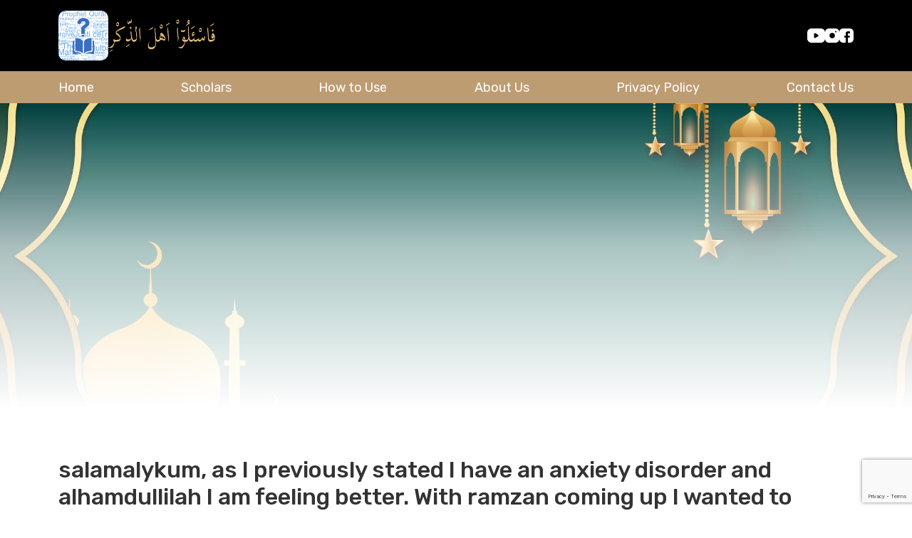

--- FILE ---
content_type: text/html; charset=UTF-8
request_url: https://askthosewhoknow.org/question/salamalykum-as-i-previously-stated-i-have-an-anxiety-disorder-and-alhamdullilah-i-am-feeling-better-with-ramzan-coming-up-i-wanted-to-know-the-rulings-regarding-fasting-for-someone-in-my-state-i-am/
body_size: 8484
content:
<!doctype html>
<html lang="en-US" >
<head>
	<meta charset="UTF-8" />
	<meta name="viewport" content="width=device-width, initial-scale=1" />

	<link rel="stylesheet" href="https://cdn.jsdelivr.net/npm/bootstrap-icons@1.11.3/font/bootstrap-icons.min.css">
	<title>salamalykum, as I previously stated I have an anxiety disorder and alhamdullilah I am feeling better. With ramzan coming up I wanted to know the rulings regarding fasting for someone in my state. I am also on medication and would like to know if I could take them in the middle of my fast. or If I suddenly feel a big burst of anxiety and I break my fast will it be considered a sin. jazakallah khairan for the info. &#8211; Ask Those Who Know</title>
<meta name='robots' content='max-image-preview:large' />
<link rel='dns-prefetch' href='//player.vimeo.com' />
<link rel='dns-prefetch' href='//unpkg.com' />
<link rel='dns-prefetch' href='//www.googletagmanager.com' />
<link rel='dns-prefetch' href='//stats.wp.com' />
<link rel="alternate" title="oEmbed (JSON)" type="application/json+oembed" href="https://askthosewhoknow.org/wp-json/oembed/1.0/embed?url=https%3A%2F%2Faskthosewhoknow.org%2Fquestion%2Fsalamalykum-as-i-previously-stated-i-have-an-anxiety-disorder-and-alhamdullilah-i-am-feeling-better-with-ramzan-coming-up-i-wanted-to-know-the-rulings-regarding-fasting-for-someone-in-my-state-i-am%2F" />
<link rel="alternate" title="oEmbed (XML)" type="text/xml+oembed" href="https://askthosewhoknow.org/wp-json/oembed/1.0/embed?url=https%3A%2F%2Faskthosewhoknow.org%2Fquestion%2Fsalamalykum-as-i-previously-stated-i-have-an-anxiety-disorder-and-alhamdullilah-i-am-feeling-better-with-ramzan-coming-up-i-wanted-to-know-the-rulings-regarding-fasting-for-someone-in-my-state-i-am%2F&#038;format=xml" />
<style id='wp-img-auto-sizes-contain-inline-css'>
img:is([sizes=auto i],[sizes^="auto," i]){contain-intrinsic-size:3000px 1500px}
/*# sourceURL=wp-img-auto-sizes-contain-inline-css */
</style>
<style id='wp-emoji-styles-inline-css'>

	img.wp-smiley, img.emoji {
		display: inline !important;
		border: none !important;
		box-shadow: none !important;
		height: 1em !important;
		width: 1em !important;
		margin: 0 0.07em !important;
		vertical-align: -0.1em !important;
		background: none !important;
		padding: 0 !important;
	}
/*# sourceURL=wp-emoji-styles-inline-css */
</style>
<style id='wp-block-library-inline-css'>
:root{--wp-block-synced-color:#7a00df;--wp-block-synced-color--rgb:122,0,223;--wp-bound-block-color:var(--wp-block-synced-color);--wp-editor-canvas-background:#ddd;--wp-admin-theme-color:#007cba;--wp-admin-theme-color--rgb:0,124,186;--wp-admin-theme-color-darker-10:#006ba1;--wp-admin-theme-color-darker-10--rgb:0,107,160.5;--wp-admin-theme-color-darker-20:#005a87;--wp-admin-theme-color-darker-20--rgb:0,90,135;--wp-admin-border-width-focus:2px}@media (min-resolution:192dpi){:root{--wp-admin-border-width-focus:1.5px}}.wp-element-button{cursor:pointer}:root .has-very-light-gray-background-color{background-color:#eee}:root .has-very-dark-gray-background-color{background-color:#313131}:root .has-very-light-gray-color{color:#eee}:root .has-very-dark-gray-color{color:#313131}:root .has-vivid-green-cyan-to-vivid-cyan-blue-gradient-background{background:linear-gradient(135deg,#00d084,#0693e3)}:root .has-purple-crush-gradient-background{background:linear-gradient(135deg,#34e2e4,#4721fb 50%,#ab1dfe)}:root .has-hazy-dawn-gradient-background{background:linear-gradient(135deg,#faaca8,#dad0ec)}:root .has-subdued-olive-gradient-background{background:linear-gradient(135deg,#fafae1,#67a671)}:root .has-atomic-cream-gradient-background{background:linear-gradient(135deg,#fdd79a,#004a59)}:root .has-nightshade-gradient-background{background:linear-gradient(135deg,#330968,#31cdcf)}:root .has-midnight-gradient-background{background:linear-gradient(135deg,#020381,#2874fc)}:root{--wp--preset--font-size--normal:16px;--wp--preset--font-size--huge:42px}.has-regular-font-size{font-size:1em}.has-larger-font-size{font-size:2.625em}.has-normal-font-size{font-size:var(--wp--preset--font-size--normal)}.has-huge-font-size{font-size:var(--wp--preset--font-size--huge)}.has-text-align-center{text-align:center}.has-text-align-left{text-align:left}.has-text-align-right{text-align:right}.has-fit-text{white-space:nowrap!important}#end-resizable-editor-section{display:none}.aligncenter{clear:both}.items-justified-left{justify-content:flex-start}.items-justified-center{justify-content:center}.items-justified-right{justify-content:flex-end}.items-justified-space-between{justify-content:space-between}.screen-reader-text{border:0;clip-path:inset(50%);height:1px;margin:-1px;overflow:hidden;padding:0;position:absolute;width:1px;word-wrap:normal!important}.screen-reader-text:focus{background-color:#ddd;clip-path:none;color:#444;display:block;font-size:1em;height:auto;left:5px;line-height:normal;padding:15px 23px 14px;text-decoration:none;top:5px;width:auto;z-index:100000}html :where(.has-border-color){border-style:solid}html :where([style*=border-top-color]){border-top-style:solid}html :where([style*=border-right-color]){border-right-style:solid}html :where([style*=border-bottom-color]){border-bottom-style:solid}html :where([style*=border-left-color]){border-left-style:solid}html :where([style*=border-width]){border-style:solid}html :where([style*=border-top-width]){border-top-style:solid}html :where([style*=border-right-width]){border-right-style:solid}html :where([style*=border-bottom-width]){border-bottom-style:solid}html :where([style*=border-left-width]){border-left-style:solid}html :where(img[class*=wp-image-]){height:auto;max-width:100%}:where(figure){margin:0 0 1em}html :where(.is-position-sticky){--wp-admin--admin-bar--position-offset:var(--wp-admin--admin-bar--height,0px)}@media screen and (max-width:600px){html :where(.is-position-sticky){--wp-admin--admin-bar--position-offset:0px}}

/*# sourceURL=wp-block-library-inline-css */
</style><style id='global-styles-inline-css'>
:root{--wp--preset--aspect-ratio--square: 1;--wp--preset--aspect-ratio--4-3: 4/3;--wp--preset--aspect-ratio--3-4: 3/4;--wp--preset--aspect-ratio--3-2: 3/2;--wp--preset--aspect-ratio--2-3: 2/3;--wp--preset--aspect-ratio--16-9: 16/9;--wp--preset--aspect-ratio--9-16: 9/16;--wp--preset--color--black: #000000;--wp--preset--color--cyan-bluish-gray: #abb8c3;--wp--preset--color--white: #ffffff;--wp--preset--color--pale-pink: #f78da7;--wp--preset--color--vivid-red: #cf2e2e;--wp--preset--color--luminous-vivid-orange: #ff6900;--wp--preset--color--luminous-vivid-amber: #fcb900;--wp--preset--color--light-green-cyan: #7bdcb5;--wp--preset--color--vivid-green-cyan: #00d084;--wp--preset--color--pale-cyan-blue: #8ed1fc;--wp--preset--color--vivid-cyan-blue: #0693e3;--wp--preset--color--vivid-purple: #9b51e0;--wp--preset--gradient--vivid-cyan-blue-to-vivid-purple: linear-gradient(135deg,rgb(6,147,227) 0%,rgb(155,81,224) 100%);--wp--preset--gradient--light-green-cyan-to-vivid-green-cyan: linear-gradient(135deg,rgb(122,220,180) 0%,rgb(0,208,130) 100%);--wp--preset--gradient--luminous-vivid-amber-to-luminous-vivid-orange: linear-gradient(135deg,rgb(252,185,0) 0%,rgb(255,105,0) 100%);--wp--preset--gradient--luminous-vivid-orange-to-vivid-red: linear-gradient(135deg,rgb(255,105,0) 0%,rgb(207,46,46) 100%);--wp--preset--gradient--very-light-gray-to-cyan-bluish-gray: linear-gradient(135deg,rgb(238,238,238) 0%,rgb(169,184,195) 100%);--wp--preset--gradient--cool-to-warm-spectrum: linear-gradient(135deg,rgb(74,234,220) 0%,rgb(151,120,209) 20%,rgb(207,42,186) 40%,rgb(238,44,130) 60%,rgb(251,105,98) 80%,rgb(254,248,76) 100%);--wp--preset--gradient--blush-light-purple: linear-gradient(135deg,rgb(255,206,236) 0%,rgb(152,150,240) 100%);--wp--preset--gradient--blush-bordeaux: linear-gradient(135deg,rgb(254,205,165) 0%,rgb(254,45,45) 50%,rgb(107,0,62) 100%);--wp--preset--gradient--luminous-dusk: linear-gradient(135deg,rgb(255,203,112) 0%,rgb(199,81,192) 50%,rgb(65,88,208) 100%);--wp--preset--gradient--pale-ocean: linear-gradient(135deg,rgb(255,245,203) 0%,rgb(182,227,212) 50%,rgb(51,167,181) 100%);--wp--preset--gradient--electric-grass: linear-gradient(135deg,rgb(202,248,128) 0%,rgb(113,206,126) 100%);--wp--preset--gradient--midnight: linear-gradient(135deg,rgb(2,3,129) 0%,rgb(40,116,252) 100%);--wp--preset--font-size--small: 13px;--wp--preset--font-size--medium: 20px;--wp--preset--font-size--large: 36px;--wp--preset--font-size--x-large: 42px;--wp--preset--spacing--20: 0.44rem;--wp--preset--spacing--30: 0.67rem;--wp--preset--spacing--40: 1rem;--wp--preset--spacing--50: 1.5rem;--wp--preset--spacing--60: 2.25rem;--wp--preset--spacing--70: 3.38rem;--wp--preset--spacing--80: 5.06rem;--wp--preset--shadow--natural: 6px 6px 9px rgba(0, 0, 0, 0.2);--wp--preset--shadow--deep: 12px 12px 50px rgba(0, 0, 0, 0.4);--wp--preset--shadow--sharp: 6px 6px 0px rgba(0, 0, 0, 0.2);--wp--preset--shadow--outlined: 6px 6px 0px -3px rgb(255, 255, 255), 6px 6px rgb(0, 0, 0);--wp--preset--shadow--crisp: 6px 6px 0px rgb(0, 0, 0);}:where(.is-layout-flex){gap: 0.5em;}:where(.is-layout-grid){gap: 0.5em;}body .is-layout-flex{display: flex;}.is-layout-flex{flex-wrap: wrap;align-items: center;}.is-layout-flex > :is(*, div){margin: 0;}body .is-layout-grid{display: grid;}.is-layout-grid > :is(*, div){margin: 0;}:where(.wp-block-columns.is-layout-flex){gap: 2em;}:where(.wp-block-columns.is-layout-grid){gap: 2em;}:where(.wp-block-post-template.is-layout-flex){gap: 1.25em;}:where(.wp-block-post-template.is-layout-grid){gap: 1.25em;}.has-black-color{color: var(--wp--preset--color--black) !important;}.has-cyan-bluish-gray-color{color: var(--wp--preset--color--cyan-bluish-gray) !important;}.has-white-color{color: var(--wp--preset--color--white) !important;}.has-pale-pink-color{color: var(--wp--preset--color--pale-pink) !important;}.has-vivid-red-color{color: var(--wp--preset--color--vivid-red) !important;}.has-luminous-vivid-orange-color{color: var(--wp--preset--color--luminous-vivid-orange) !important;}.has-luminous-vivid-amber-color{color: var(--wp--preset--color--luminous-vivid-amber) !important;}.has-light-green-cyan-color{color: var(--wp--preset--color--light-green-cyan) !important;}.has-vivid-green-cyan-color{color: var(--wp--preset--color--vivid-green-cyan) !important;}.has-pale-cyan-blue-color{color: var(--wp--preset--color--pale-cyan-blue) !important;}.has-vivid-cyan-blue-color{color: var(--wp--preset--color--vivid-cyan-blue) !important;}.has-vivid-purple-color{color: var(--wp--preset--color--vivid-purple) !important;}.has-black-background-color{background-color: var(--wp--preset--color--black) !important;}.has-cyan-bluish-gray-background-color{background-color: var(--wp--preset--color--cyan-bluish-gray) !important;}.has-white-background-color{background-color: var(--wp--preset--color--white) !important;}.has-pale-pink-background-color{background-color: var(--wp--preset--color--pale-pink) !important;}.has-vivid-red-background-color{background-color: var(--wp--preset--color--vivid-red) !important;}.has-luminous-vivid-orange-background-color{background-color: var(--wp--preset--color--luminous-vivid-orange) !important;}.has-luminous-vivid-amber-background-color{background-color: var(--wp--preset--color--luminous-vivid-amber) !important;}.has-light-green-cyan-background-color{background-color: var(--wp--preset--color--light-green-cyan) !important;}.has-vivid-green-cyan-background-color{background-color: var(--wp--preset--color--vivid-green-cyan) !important;}.has-pale-cyan-blue-background-color{background-color: var(--wp--preset--color--pale-cyan-blue) !important;}.has-vivid-cyan-blue-background-color{background-color: var(--wp--preset--color--vivid-cyan-blue) !important;}.has-vivid-purple-background-color{background-color: var(--wp--preset--color--vivid-purple) !important;}.has-black-border-color{border-color: var(--wp--preset--color--black) !important;}.has-cyan-bluish-gray-border-color{border-color: var(--wp--preset--color--cyan-bluish-gray) !important;}.has-white-border-color{border-color: var(--wp--preset--color--white) !important;}.has-pale-pink-border-color{border-color: var(--wp--preset--color--pale-pink) !important;}.has-vivid-red-border-color{border-color: var(--wp--preset--color--vivid-red) !important;}.has-luminous-vivid-orange-border-color{border-color: var(--wp--preset--color--luminous-vivid-orange) !important;}.has-luminous-vivid-amber-border-color{border-color: var(--wp--preset--color--luminous-vivid-amber) !important;}.has-light-green-cyan-border-color{border-color: var(--wp--preset--color--light-green-cyan) !important;}.has-vivid-green-cyan-border-color{border-color: var(--wp--preset--color--vivid-green-cyan) !important;}.has-pale-cyan-blue-border-color{border-color: var(--wp--preset--color--pale-cyan-blue) !important;}.has-vivid-cyan-blue-border-color{border-color: var(--wp--preset--color--vivid-cyan-blue) !important;}.has-vivid-purple-border-color{border-color: var(--wp--preset--color--vivid-purple) !important;}.has-vivid-cyan-blue-to-vivid-purple-gradient-background{background: var(--wp--preset--gradient--vivid-cyan-blue-to-vivid-purple) !important;}.has-light-green-cyan-to-vivid-green-cyan-gradient-background{background: var(--wp--preset--gradient--light-green-cyan-to-vivid-green-cyan) !important;}.has-luminous-vivid-amber-to-luminous-vivid-orange-gradient-background{background: var(--wp--preset--gradient--luminous-vivid-amber-to-luminous-vivid-orange) !important;}.has-luminous-vivid-orange-to-vivid-red-gradient-background{background: var(--wp--preset--gradient--luminous-vivid-orange-to-vivid-red) !important;}.has-very-light-gray-to-cyan-bluish-gray-gradient-background{background: var(--wp--preset--gradient--very-light-gray-to-cyan-bluish-gray) !important;}.has-cool-to-warm-spectrum-gradient-background{background: var(--wp--preset--gradient--cool-to-warm-spectrum) !important;}.has-blush-light-purple-gradient-background{background: var(--wp--preset--gradient--blush-light-purple) !important;}.has-blush-bordeaux-gradient-background{background: var(--wp--preset--gradient--blush-bordeaux) !important;}.has-luminous-dusk-gradient-background{background: var(--wp--preset--gradient--luminous-dusk) !important;}.has-pale-ocean-gradient-background{background: var(--wp--preset--gradient--pale-ocean) !important;}.has-electric-grass-gradient-background{background: var(--wp--preset--gradient--electric-grass) !important;}.has-midnight-gradient-background{background: var(--wp--preset--gradient--midnight) !important;}.has-small-font-size{font-size: var(--wp--preset--font-size--small) !important;}.has-medium-font-size{font-size: var(--wp--preset--font-size--medium) !important;}.has-large-font-size{font-size: var(--wp--preset--font-size--large) !important;}.has-x-large-font-size{font-size: var(--wp--preset--font-size--x-large) !important;}
/*# sourceURL=global-styles-inline-css */
</style>

<style id='classic-theme-styles-inline-css'>
/*! This file is auto-generated */
.wp-block-button__link{color:#fff;background-color:#32373c;border-radius:9999px;box-shadow:none;text-decoration:none;padding:calc(.667em + 2px) calc(1.333em + 2px);font-size:1.125em}.wp-block-file__button{background:#32373c;color:#fff;text-decoration:none}
/*# sourceURL=/wp-includes/css/classic-themes.min.css */
</style>
<link rel='stylesheet' id='contact-form-7-css' href='https://askthosewhoknow.org/wp-content/plugins/contact-form-7/includes/css/styles.css?ver=6.0.6' media='all' />
<link rel='stylesheet' id='bootstrap-css' href='https://askthosewhoknow.org/wp-content/themes/askthosewhoknow/assets/css/bootstrap.min.css?ver=0d0af4f90eb83019da8696e2b32ce2c4' media='all' />
<link rel='stylesheet' id='owl-carousel-css' href='https://askthosewhoknow.org/wp-content/themes/askthosewhoknow/assets/css/owl.carousel.min.css?ver=0d0af4f90eb83019da8696e2b32ce2c4' media='all' />
<link rel='stylesheet' id='owl-theme-css' href='https://askthosewhoknow.org/wp-content/themes/askthosewhoknow/assets/css/owl.theme.default.min.css?ver=0d0af4f90eb83019da8696e2b32ce2c4' media='all' />
<link rel='stylesheet' id='km-style-css' href='https://askthosewhoknow.org/wp-content/themes/askthosewhoknow/style.css?ver=1768889142' media='all' />
<link rel='stylesheet' id='aos-css' href='https://unpkg.com/aos@2.3.1/dist/aos.css?ver=0d0af4f90eb83019da8696e2b32ce2c4' media='all' />
<link rel='stylesheet' id='theme-style-css' href='https://askthosewhoknow.org/wp-content/themes/askthosewhoknow/assets/css/theme-style.css?ver=1768889142' media='all' />
<link rel='stylesheet' id='responsive-style-css' href='https://askthosewhoknow.org/wp-content/themes/askthosewhoknow/assets/css/responsive.css?ver=0d0af4f90eb83019da8696e2b32ce2c4' media='all' />
<script src="https://player.vimeo.com/api/player.js?ver=0d0af4f90eb83019da8696e2b32ce2c4" id="vimeo-js"></script>
<script src="https://askthosewhoknow.org/wp-includes/js/jquery/jquery.min.js?ver=3.7.1" id="jquery-core-js"></script>
<script src="https://askthosewhoknow.org/wp-includes/js/jquery/jquery-migrate.min.js?ver=3.4.1" id="jquery-migrate-js"></script>
<script src="https://askthosewhoknow.org/wp-content/themes/askthosewhoknow/assets/js/bootstrap.bundle.min.js?ver=0d0af4f90eb83019da8696e2b32ce2c4" id="bootstrap-js"></script>
<script src="https://askthosewhoknow.org/wp-content/themes/askthosewhoknow/assets/js/owl.carousel.min.js?ver=0d0af4f90eb83019da8696e2b32ce2c4" id="owl-carousel-js"></script>
<script src="https://unpkg.com/aos@2.3.1/dist/aos.js?ver=0d0af4f90eb83019da8696e2b32ce2c4" id="aos-js"></script>
<script src="https://askthosewhoknow.org/wp-content/themes/askthosewhoknow/assets/js/theme-script.js?ver=0d0af4f90eb83019da8696e2b32ce2c4" id="theme-script-js"></script>
<script src="https://askthosewhoknow.org/wp-content/themes/askthosewhoknow/assets/js/custom-script.js?ver=1" id="custom-script-js"></script>

<!-- Google tag (gtag.js) snippet added by Site Kit -->

<!-- Google Analytics snippet added by Site Kit -->
<script src="https://www.googletagmanager.com/gtag/js?id=GT-5MJQ9NX" id="google_gtagjs-js" async></script>
<script id="google_gtagjs-js-after">
window.dataLayer = window.dataLayer || [];function gtag(){dataLayer.push(arguments);}
gtag("set","linker",{"domains":["askthosewhoknow.org"]});
gtag("js", new Date());
gtag("set", "developer_id.dZTNiMT", true);
gtag("config", "GT-5MJQ9NX");
//# sourceURL=google_gtagjs-js-after
</script>

<!-- End Google tag (gtag.js) snippet added by Site Kit -->
<link rel="https://api.w.org/" href="https://askthosewhoknow.org/wp-json/" /><link rel="alternate" title="JSON" type="application/json" href="https://askthosewhoknow.org/wp-json/wp/v2/question/45935" /><link rel="canonical" href="https://askthosewhoknow.org/question/salamalykum-as-i-previously-stated-i-have-an-anxiety-disorder-and-alhamdullilah-i-am-feeling-better-with-ramzan-coming-up-i-wanted-to-know-the-rulings-regarding-fasting-for-someone-in-my-state-i-am/" />
<meta name="generator" content="Site Kit by Google 1.154.0" />	<style>img#wpstats{display:none}</style>
		<link rel="icon" href="https://askthosewhoknow.org/wp-content/uploads/2024/03/cropped-app-icon-1024-32x32.png" sizes="32x32" />
<link rel="icon" href="https://askthosewhoknow.org/wp-content/uploads/2024/03/cropped-app-icon-1024-192x192.png" sizes="192x192" />
<link rel="apple-touch-icon" href="https://askthosewhoknow.org/wp-content/uploads/2024/03/cropped-app-icon-1024-180x180.png" />
<meta name="msapplication-TileImage" content="https://askthosewhoknow.org/wp-content/uploads/2024/03/cropped-app-icon-1024-270x270.png" />
</head>

<body data-rsssl=1 class="wp-singular question-template-default single single-question postid-45935 wp-theme-askthosewhoknow [base64]">
<div class="site_wrapper">
	<header class="site_header">
			<div class="top_header">
				<div class="container">
					<div class="row">
						<div class="col d-flex align-items-center gap-3">
							<div class="site_logo">
								<a href="https://askthosewhoknow.org">
									<img src="/wp-content/themes/askthosewhoknow/assets/images/site-app-logo.png" alt="Site Logo">
								</a>
							</div>
							<div class="arabic-logo">
								<img src="/wp-content/themes/askthosewhoknow/assets/images/arabic_text_atwk.png" alt="Arabic Logo">
							</div>
						</div>
						<div class="col">
							<div class="social">
    <ul>
        <li><a href="https://www.youtube.com/@askthosewhoknowmobileapp2328" target="_blank"><i class="youtube"></i></a></li>
        <li><a href="https://www.instagram.com/askthosewhoknow/" target="_blank"><i class="instagram"></i></a></li>
        <li><a href="https://facebook.com/atwkapp" target="_blank"><i class="facebook"></i></a></li>
    </ul>
</div>														<div id="menuToggle">
								<input type="checkbox" />
								<span></span>
								<span></span>
								<span></span>
							</div>
						</div>
					</div>
				</div>
			</div>
			<nav class="navigation_bar">
				<div class="container">
					<div class="primary-menu-container"><ul class="menu-wrapper"><li id="menu-item-35" class="menu-item menu-item-type-post_type menu-item-object-page menu-item-home menu-item-35"><a href="/">Home</a></li>
<li id="menu-item-33" class="menu-item menu-item-type-post_type menu-item-object-page menu-item-33"><a href="/scholars/">Scholars</a></li>
<li id="menu-item-32" class="menu-item menu-item-type-post_type menu-item-object-page menu-item-32"><a href="/how-to-use/">How to Use</a></li>
<li id="menu-item-31" class="menu-item menu-item-type-post_type menu-item-object-page menu-item-31"><a href="/about-us/">About Us</a></li>
<li id="menu-item-48" class="menu-item menu-item-type-post_type menu-item-object-page menu-item-privacy-policy menu-item-48"><a rel="privacy-policy" href="/privacy-policy/">Privacy Policy</a></li>
<li id="menu-item-30" class="menu-item menu-item-type-post_type menu-item-object-page menu-item-30"><a href="/contact-us/">Contact Us</a></li>
</ul></div>				</div>
				<div class="container mobile-social">
					<div class="row pb-3">
						<div class="col-6">
							<div class="social">
    <ul>
        <li><a href="https://www.youtube.com/@askthosewhoknowmobileapp2328" target="_blank"><i class="youtube"></i></a></li>
        <li><a href="https://www.instagram.com/askthosewhoknow/" target="_blank"><i class="instagram"></i></a></li>
        <li><a href="https://facebook.com/atwkapp" target="_blank"><i class="facebook"></i></a></li>
    </ul>
</div>						</div>
						<div class="col-6">
							<div class="language_switch">
        <select class="wpm-language-switcher switcher-select" onchange="location = this.value;" title="Language Switcher">
			<option value="https://kobe.cpswork.com/" selected="selected" data-lang="en">
			EN		</option>
			<option value="https://kobe.cpswork.com/ja/" data-lang="ja">
			JP		</option>
	</select>
</div>						</div>
					</div>
				</div>
			</nav>
		</header>
		<div class="site_main_content"><section class="subpage_hero_wrap"  style="background-image: url(/wp-content/themes/askthosewhoknow/assets/images/ratwk_card_vector.jpg);">
    <div class="container">
        <div class="subpage_hero_context">
            <!-- <h1 class="h2 mb-3">salamalykum, as I previously stated I have an anxiety disorder and alhamdullilah I am feeling better. With ramzan coming up I wanted to know the rulings regarding fasting for someone in my state. I am also on medication and would like to know if I could take them in the middle of my fast. or If I suddenly feel a big burst of anxiety and I break my fast will it be considered a sin. jazakallah khairan for the info.</h1> -->
                    </div>
    </div>
</section><section class="mb-5 pb-3">
    <div class="container">
        <div class="row">
            <div class="col">
                <h1 class="h2 mb-3">salamalykum, as I previously stated I have an anxiety disorder and alhamdullilah I am feeling better. With ramzan coming up I wanted to know the rulings regarding fasting for someone in my state. I am also on medication and would like to know if I could take them in the middle of my fast. or If I suddenly feel a big burst of anxiety and I break my fast will it be considered a sin. jazakallah khairan for the info.</h1>
                <p>Wa alaykum salam. If it is necessary for you to take medication than you&#8217;re not obligated to fast. If you will be off of this medication before next Ramadhan then you will do the Qadha of those days umyou missed, but if you will be continuously in need of this medication then you need to pay fidya of feeding one poor shia per day of the missed fasts.</p>
            </div>
        </div>
    </div>
</section>
    </div>
    <div class="newsletter_wrap">
    <div class="container">
        <div class="subscribe_box">
            <h2>Subscribe To Receive Regular Updates!</h2>
            
            <div class="subscribe_form">
                
<div class="wpcf7 no-js" id="wpcf7-f34-o1" lang="en-US" dir="ltr" data-wpcf7-id="34">
<div class="screen-reader-response"><p role="status" aria-live="polite" aria-atomic="true"></p> <ul></ul></div>
<form action="/question/salamalykum-as-i-previously-stated-i-have-an-anxiety-disorder-and-alhamdullilah-i-am-feeling-better-with-ramzan-coming-up-i-wanted-to-know-the-rulings-regarding-fasting-for-someone-in-my-state-i-am/#wpcf7-f34-o1" method="post" class="wpcf7-form init" aria-label="Contact form" novalidate="novalidate" data-status="init">
<div style="display: none;">
<input type="hidden" name="_wpcf7" value="34" />
<input type="hidden" name="_wpcf7_version" value="6.0.6" />
<input type="hidden" name="_wpcf7_locale" value="en_US" />
<input type="hidden" name="_wpcf7_unit_tag" value="wpcf7-f34-o1" />
<input type="hidden" name="_wpcf7_container_post" value="0" />
<input type="hidden" name="_wpcf7_posted_data_hash" value="" />
<input type="hidden" name="_wpcf7_recaptcha_response" value="" />
</div>
<div class="form-group">
	<p><span class="wpcf7-form-control-wrap" data-name="your-email"><input size="40" maxlength="400" class="wpcf7-form-control wpcf7-email wpcf7-validates-as-required wpcf7-text wpcf7-validates-as-email" autocomplete="email" aria-required="true" aria-invalid="false" placeholder="Email address" value="" type="email" name="your-email" /></span>
	</p>
	<div class="submit-btn-wrap">
		<p><button type="submit" class="wpcf7-submit has-spinner">Subscribe</button>
		</p>
	</div>
</div><div class="wpcf7-response-output" aria-hidden="true"></div>
</form>
</div>
            </div>
        </div>
    </div>
</div>    <footer class="site-footer">
        
        <div class="container">
            <div class="row">
                <div class="col-md-6">
                    <div class="footer_logo">
                        <a href="/"><img src="/wp-content/themes/askthosewhoknow/assets/images/welfare_logo.png" alt="Logo"></a>
                    </div>
                    <div class="contact-details">
                        <ul>
                            <li class="footer-link location">
                                <div class="icon d-flex justify-content-center">
                                    <i class="bi bi-geo-alt-fill"></i>
                                </div>
                                <a class="contact-link" href="#" target="_blank" class="stretched-link">
                                <span>Address, Location</span>
                                </a>
                            </li>
                            <li class="footer-link web-link">
                                <div class="icon d-flex justify-content-center">
                                    <i class="bi bi-laptop-fill"></i>
                                </div>
                                <a class="contact-link" href="https://atwk.app" target="_blank" class="stretched-link">
                                <span>https://atwk.app</span>
                                </a>
                            </li>
                            <li class="footer-link email">
                                <div class="icon d-flex justify-content-center">
                                    <i class="bi bi-envelope-fill"></i>
                                </div>
                                <a href="mailto:admin@askthosewhoknow.org">admin@askthosewhoknow.org</a>
                            </li>
                        </ul>
                    </div>
                </div>
                <div class="col-md-6">
                    <div class="quick-links">
                        <h3>Quick Links</h3>
                        <div class="primary-menu-container"><ul class="menu-wrapper"><li class="menu-item menu-item-type-post_type menu-item-object-page menu-item-home menu-item-35"><a href="/">Home</a></li>
<li class="menu-item menu-item-type-post_type menu-item-object-page menu-item-33"><a href="/scholars/">Scholars</a></li>
<li class="menu-item menu-item-type-post_type menu-item-object-page menu-item-32"><a href="/how-to-use/">How to Use</a></li>
<li class="menu-item menu-item-type-post_type menu-item-object-page menu-item-31"><a href="/about-us/">About Us</a></li>
<li class="menu-item menu-item-type-post_type menu-item-object-page menu-item-privacy-policy menu-item-48"><a rel="privacy-policy" href="/privacy-policy/">Privacy Policy</a></li>
<li class="menu-item menu-item-type-post_type menu-item-object-page menu-item-30"><a href="/contact-us/">Contact Us</a></li>
</ul></div>                    </div>
                </div>
            </div>
        </div>
        <div class="footer_bottom">
            <div class="copyright">© Ask Those Who Know | All Rights Reserved 2026</div>
        </div>
    </footer>
</div>
<script type="speculationrules">
{"prefetch":[{"source":"document","where":{"and":[{"href_matches":"/*"},{"not":{"href_matches":["/wp-*.php","/wp-admin/*","/wp-content/uploads/*","/wp-content/*","/wp-content/plugins/*","/wp-content/themes/askthosewhoknow/*","/*\\?(.+)"]}},{"not":{"selector_matches":"a[rel~=\"nofollow\"]"}},{"not":{"selector_matches":".no-prefetch, .no-prefetch a"}}]},"eagerness":"conservative"}]}
</script>
<script src="https://askthosewhoknow.org/wp-includes/js/dist/hooks.min.js?ver=dd5603f07f9220ed27f1" id="wp-hooks-js"></script>
<script src="https://askthosewhoknow.org/wp-includes/js/dist/i18n.min.js?ver=c26c3dc7bed366793375" id="wp-i18n-js"></script>
<script id="wp-i18n-js-after">
wp.i18n.setLocaleData( { 'text direction\u0004ltr': [ 'ltr' ] } );
//# sourceURL=wp-i18n-js-after
</script>
<script src="https://askthosewhoknow.org/wp-content/plugins/contact-form-7/includes/swv/js/index.js?ver=6.0.6" id="swv-js"></script>
<script id="contact-form-7-js-before">
var wpcf7 = {
    "api": {
        "root": "https:\/\/askthosewhoknow.org\/wp-json\/",
        "namespace": "contact-form-7\/v1"
    }
};
//# sourceURL=contact-form-7-js-before
</script>
<script src="https://askthosewhoknow.org/wp-content/plugins/contact-form-7/includes/js/index.js?ver=6.0.6" id="contact-form-7-js"></script>
<script src="https://www.google.com/recaptcha/api.js?render=6LdZ1eMpAAAAAM-GF0hTjmzWqKlhi9DkhKP3eJxU&amp;ver=3.0" id="google-recaptcha-js"></script>
<script src="https://askthosewhoknow.org/wp-includes/js/dist/vendor/wp-polyfill.min.js?ver=3.15.0" id="wp-polyfill-js"></script>
<script id="wpcf7-recaptcha-js-before">
var wpcf7_recaptcha = {
    "sitekey": "6LdZ1eMpAAAAAM-GF0hTjmzWqKlhi9DkhKP3eJxU",
    "actions": {
        "homepage": "homepage",
        "contactform": "contactform"
    }
};
//# sourceURL=wpcf7-recaptcha-js-before
</script>
<script src="https://askthosewhoknow.org/wp-content/plugins/contact-form-7/modules/recaptcha/index.js?ver=6.0.6" id="wpcf7-recaptcha-js"></script>
<script id="jetpack-stats-js-before">
_stq = window._stq || [];
_stq.push([ "view", JSON.parse("{\"v\":\"ext\",\"blog\":\"133301041\",\"post\":\"45935\",\"tz\":\"0\",\"srv\":\"askthosewhoknow.org\",\"j\":\"1:14.7\"}") ]);
_stq.push([ "clickTrackerInit", "133301041", "45935" ]);
//# sourceURL=jetpack-stats-js-before
</script>
<script src="https://stats.wp.com/e-202604.js" id="jetpack-stats-js" defer data-wp-strategy="defer"></script>
<script id="wp-emoji-settings" type="application/json">
{"baseUrl":"https://s.w.org/images/core/emoji/17.0.2/72x72/","ext":".png","svgUrl":"https://s.w.org/images/core/emoji/17.0.2/svg/","svgExt":".svg","source":{"concatemoji":"https://askthosewhoknow.org/wp-includes/js/wp-emoji-release.min.js?ver=0d0af4f90eb83019da8696e2b32ce2c4"}}
</script>
<script type="module">
/*! This file is auto-generated */
const a=JSON.parse(document.getElementById("wp-emoji-settings").textContent),o=(window._wpemojiSettings=a,"wpEmojiSettingsSupports"),s=["flag","emoji"];function i(e){try{var t={supportTests:e,timestamp:(new Date).valueOf()};sessionStorage.setItem(o,JSON.stringify(t))}catch(e){}}function c(e,t,n){e.clearRect(0,0,e.canvas.width,e.canvas.height),e.fillText(t,0,0);t=new Uint32Array(e.getImageData(0,0,e.canvas.width,e.canvas.height).data);e.clearRect(0,0,e.canvas.width,e.canvas.height),e.fillText(n,0,0);const a=new Uint32Array(e.getImageData(0,0,e.canvas.width,e.canvas.height).data);return t.every((e,t)=>e===a[t])}function p(e,t){e.clearRect(0,0,e.canvas.width,e.canvas.height),e.fillText(t,0,0);var n=e.getImageData(16,16,1,1);for(let e=0;e<n.data.length;e++)if(0!==n.data[e])return!1;return!0}function u(e,t,n,a){switch(t){case"flag":return n(e,"\ud83c\udff3\ufe0f\u200d\u26a7\ufe0f","\ud83c\udff3\ufe0f\u200b\u26a7\ufe0f")?!1:!n(e,"\ud83c\udde8\ud83c\uddf6","\ud83c\udde8\u200b\ud83c\uddf6")&&!n(e,"\ud83c\udff4\udb40\udc67\udb40\udc62\udb40\udc65\udb40\udc6e\udb40\udc67\udb40\udc7f","\ud83c\udff4\u200b\udb40\udc67\u200b\udb40\udc62\u200b\udb40\udc65\u200b\udb40\udc6e\u200b\udb40\udc67\u200b\udb40\udc7f");case"emoji":return!a(e,"\ud83e\u1fac8")}return!1}function f(e,t,n,a){let r;const o=(r="undefined"!=typeof WorkerGlobalScope&&self instanceof WorkerGlobalScope?new OffscreenCanvas(300,150):document.createElement("canvas")).getContext("2d",{willReadFrequently:!0}),s=(o.textBaseline="top",o.font="600 32px Arial",{});return e.forEach(e=>{s[e]=t(o,e,n,a)}),s}function r(e){var t=document.createElement("script");t.src=e,t.defer=!0,document.head.appendChild(t)}a.supports={everything:!0,everythingExceptFlag:!0},new Promise(t=>{let n=function(){try{var e=JSON.parse(sessionStorage.getItem(o));if("object"==typeof e&&"number"==typeof e.timestamp&&(new Date).valueOf()<e.timestamp+604800&&"object"==typeof e.supportTests)return e.supportTests}catch(e){}return null}();if(!n){if("undefined"!=typeof Worker&&"undefined"!=typeof OffscreenCanvas&&"undefined"!=typeof URL&&URL.createObjectURL&&"undefined"!=typeof Blob)try{var e="postMessage("+f.toString()+"("+[JSON.stringify(s),u.toString(),c.toString(),p.toString()].join(",")+"));",a=new Blob([e],{type:"text/javascript"});const r=new Worker(URL.createObjectURL(a),{name:"wpTestEmojiSupports"});return void(r.onmessage=e=>{i(n=e.data),r.terminate(),t(n)})}catch(e){}i(n=f(s,u,c,p))}t(n)}).then(e=>{for(const n in e)a.supports[n]=e[n],a.supports.everything=a.supports.everything&&a.supports[n],"flag"!==n&&(a.supports.everythingExceptFlag=a.supports.everythingExceptFlag&&a.supports[n]);var t;a.supports.everythingExceptFlag=a.supports.everythingExceptFlag&&!a.supports.flag,a.supports.everything||((t=a.source||{}).concatemoji?r(t.concatemoji):t.wpemoji&&t.twemoji&&(r(t.twemoji),r(t.wpemoji)))});
//# sourceURL=https://askthosewhoknow.org/wp-includes/js/wp-emoji-loader.min.js
</script>
</body>
</html>

--- FILE ---
content_type: text/html; charset=utf-8
request_url: https://www.google.com/recaptcha/api2/anchor?ar=1&k=6LdZ1eMpAAAAAM-GF0hTjmzWqKlhi9DkhKP3eJxU&co=aHR0cHM6Ly9hc2t0aG9zZXdob2tub3cub3JnOjQ0Mw..&hl=en&v=PoyoqOPhxBO7pBk68S4YbpHZ&size=invisible&anchor-ms=20000&execute-ms=30000&cb=z31xiy7umcde
body_size: 48390
content:
<!DOCTYPE HTML><html dir="ltr" lang="en"><head><meta http-equiv="Content-Type" content="text/html; charset=UTF-8">
<meta http-equiv="X-UA-Compatible" content="IE=edge">
<title>reCAPTCHA</title>
<style type="text/css">
/* cyrillic-ext */
@font-face {
  font-family: 'Roboto';
  font-style: normal;
  font-weight: 400;
  font-stretch: 100%;
  src: url(//fonts.gstatic.com/s/roboto/v48/KFO7CnqEu92Fr1ME7kSn66aGLdTylUAMa3GUBHMdazTgWw.woff2) format('woff2');
  unicode-range: U+0460-052F, U+1C80-1C8A, U+20B4, U+2DE0-2DFF, U+A640-A69F, U+FE2E-FE2F;
}
/* cyrillic */
@font-face {
  font-family: 'Roboto';
  font-style: normal;
  font-weight: 400;
  font-stretch: 100%;
  src: url(//fonts.gstatic.com/s/roboto/v48/KFO7CnqEu92Fr1ME7kSn66aGLdTylUAMa3iUBHMdazTgWw.woff2) format('woff2');
  unicode-range: U+0301, U+0400-045F, U+0490-0491, U+04B0-04B1, U+2116;
}
/* greek-ext */
@font-face {
  font-family: 'Roboto';
  font-style: normal;
  font-weight: 400;
  font-stretch: 100%;
  src: url(//fonts.gstatic.com/s/roboto/v48/KFO7CnqEu92Fr1ME7kSn66aGLdTylUAMa3CUBHMdazTgWw.woff2) format('woff2');
  unicode-range: U+1F00-1FFF;
}
/* greek */
@font-face {
  font-family: 'Roboto';
  font-style: normal;
  font-weight: 400;
  font-stretch: 100%;
  src: url(//fonts.gstatic.com/s/roboto/v48/KFO7CnqEu92Fr1ME7kSn66aGLdTylUAMa3-UBHMdazTgWw.woff2) format('woff2');
  unicode-range: U+0370-0377, U+037A-037F, U+0384-038A, U+038C, U+038E-03A1, U+03A3-03FF;
}
/* math */
@font-face {
  font-family: 'Roboto';
  font-style: normal;
  font-weight: 400;
  font-stretch: 100%;
  src: url(//fonts.gstatic.com/s/roboto/v48/KFO7CnqEu92Fr1ME7kSn66aGLdTylUAMawCUBHMdazTgWw.woff2) format('woff2');
  unicode-range: U+0302-0303, U+0305, U+0307-0308, U+0310, U+0312, U+0315, U+031A, U+0326-0327, U+032C, U+032F-0330, U+0332-0333, U+0338, U+033A, U+0346, U+034D, U+0391-03A1, U+03A3-03A9, U+03B1-03C9, U+03D1, U+03D5-03D6, U+03F0-03F1, U+03F4-03F5, U+2016-2017, U+2034-2038, U+203C, U+2040, U+2043, U+2047, U+2050, U+2057, U+205F, U+2070-2071, U+2074-208E, U+2090-209C, U+20D0-20DC, U+20E1, U+20E5-20EF, U+2100-2112, U+2114-2115, U+2117-2121, U+2123-214F, U+2190, U+2192, U+2194-21AE, U+21B0-21E5, U+21F1-21F2, U+21F4-2211, U+2213-2214, U+2216-22FF, U+2308-230B, U+2310, U+2319, U+231C-2321, U+2336-237A, U+237C, U+2395, U+239B-23B7, U+23D0, U+23DC-23E1, U+2474-2475, U+25AF, U+25B3, U+25B7, U+25BD, U+25C1, U+25CA, U+25CC, U+25FB, U+266D-266F, U+27C0-27FF, U+2900-2AFF, U+2B0E-2B11, U+2B30-2B4C, U+2BFE, U+3030, U+FF5B, U+FF5D, U+1D400-1D7FF, U+1EE00-1EEFF;
}
/* symbols */
@font-face {
  font-family: 'Roboto';
  font-style: normal;
  font-weight: 400;
  font-stretch: 100%;
  src: url(//fonts.gstatic.com/s/roboto/v48/KFO7CnqEu92Fr1ME7kSn66aGLdTylUAMaxKUBHMdazTgWw.woff2) format('woff2');
  unicode-range: U+0001-000C, U+000E-001F, U+007F-009F, U+20DD-20E0, U+20E2-20E4, U+2150-218F, U+2190, U+2192, U+2194-2199, U+21AF, U+21E6-21F0, U+21F3, U+2218-2219, U+2299, U+22C4-22C6, U+2300-243F, U+2440-244A, U+2460-24FF, U+25A0-27BF, U+2800-28FF, U+2921-2922, U+2981, U+29BF, U+29EB, U+2B00-2BFF, U+4DC0-4DFF, U+FFF9-FFFB, U+10140-1018E, U+10190-1019C, U+101A0, U+101D0-101FD, U+102E0-102FB, U+10E60-10E7E, U+1D2C0-1D2D3, U+1D2E0-1D37F, U+1F000-1F0FF, U+1F100-1F1AD, U+1F1E6-1F1FF, U+1F30D-1F30F, U+1F315, U+1F31C, U+1F31E, U+1F320-1F32C, U+1F336, U+1F378, U+1F37D, U+1F382, U+1F393-1F39F, U+1F3A7-1F3A8, U+1F3AC-1F3AF, U+1F3C2, U+1F3C4-1F3C6, U+1F3CA-1F3CE, U+1F3D4-1F3E0, U+1F3ED, U+1F3F1-1F3F3, U+1F3F5-1F3F7, U+1F408, U+1F415, U+1F41F, U+1F426, U+1F43F, U+1F441-1F442, U+1F444, U+1F446-1F449, U+1F44C-1F44E, U+1F453, U+1F46A, U+1F47D, U+1F4A3, U+1F4B0, U+1F4B3, U+1F4B9, U+1F4BB, U+1F4BF, U+1F4C8-1F4CB, U+1F4D6, U+1F4DA, U+1F4DF, U+1F4E3-1F4E6, U+1F4EA-1F4ED, U+1F4F7, U+1F4F9-1F4FB, U+1F4FD-1F4FE, U+1F503, U+1F507-1F50B, U+1F50D, U+1F512-1F513, U+1F53E-1F54A, U+1F54F-1F5FA, U+1F610, U+1F650-1F67F, U+1F687, U+1F68D, U+1F691, U+1F694, U+1F698, U+1F6AD, U+1F6B2, U+1F6B9-1F6BA, U+1F6BC, U+1F6C6-1F6CF, U+1F6D3-1F6D7, U+1F6E0-1F6EA, U+1F6F0-1F6F3, U+1F6F7-1F6FC, U+1F700-1F7FF, U+1F800-1F80B, U+1F810-1F847, U+1F850-1F859, U+1F860-1F887, U+1F890-1F8AD, U+1F8B0-1F8BB, U+1F8C0-1F8C1, U+1F900-1F90B, U+1F93B, U+1F946, U+1F984, U+1F996, U+1F9E9, U+1FA00-1FA6F, U+1FA70-1FA7C, U+1FA80-1FA89, U+1FA8F-1FAC6, U+1FACE-1FADC, U+1FADF-1FAE9, U+1FAF0-1FAF8, U+1FB00-1FBFF;
}
/* vietnamese */
@font-face {
  font-family: 'Roboto';
  font-style: normal;
  font-weight: 400;
  font-stretch: 100%;
  src: url(//fonts.gstatic.com/s/roboto/v48/KFO7CnqEu92Fr1ME7kSn66aGLdTylUAMa3OUBHMdazTgWw.woff2) format('woff2');
  unicode-range: U+0102-0103, U+0110-0111, U+0128-0129, U+0168-0169, U+01A0-01A1, U+01AF-01B0, U+0300-0301, U+0303-0304, U+0308-0309, U+0323, U+0329, U+1EA0-1EF9, U+20AB;
}
/* latin-ext */
@font-face {
  font-family: 'Roboto';
  font-style: normal;
  font-weight: 400;
  font-stretch: 100%;
  src: url(//fonts.gstatic.com/s/roboto/v48/KFO7CnqEu92Fr1ME7kSn66aGLdTylUAMa3KUBHMdazTgWw.woff2) format('woff2');
  unicode-range: U+0100-02BA, U+02BD-02C5, U+02C7-02CC, U+02CE-02D7, U+02DD-02FF, U+0304, U+0308, U+0329, U+1D00-1DBF, U+1E00-1E9F, U+1EF2-1EFF, U+2020, U+20A0-20AB, U+20AD-20C0, U+2113, U+2C60-2C7F, U+A720-A7FF;
}
/* latin */
@font-face {
  font-family: 'Roboto';
  font-style: normal;
  font-weight: 400;
  font-stretch: 100%;
  src: url(//fonts.gstatic.com/s/roboto/v48/KFO7CnqEu92Fr1ME7kSn66aGLdTylUAMa3yUBHMdazQ.woff2) format('woff2');
  unicode-range: U+0000-00FF, U+0131, U+0152-0153, U+02BB-02BC, U+02C6, U+02DA, U+02DC, U+0304, U+0308, U+0329, U+2000-206F, U+20AC, U+2122, U+2191, U+2193, U+2212, U+2215, U+FEFF, U+FFFD;
}
/* cyrillic-ext */
@font-face {
  font-family: 'Roboto';
  font-style: normal;
  font-weight: 500;
  font-stretch: 100%;
  src: url(//fonts.gstatic.com/s/roboto/v48/KFO7CnqEu92Fr1ME7kSn66aGLdTylUAMa3GUBHMdazTgWw.woff2) format('woff2');
  unicode-range: U+0460-052F, U+1C80-1C8A, U+20B4, U+2DE0-2DFF, U+A640-A69F, U+FE2E-FE2F;
}
/* cyrillic */
@font-face {
  font-family: 'Roboto';
  font-style: normal;
  font-weight: 500;
  font-stretch: 100%;
  src: url(//fonts.gstatic.com/s/roboto/v48/KFO7CnqEu92Fr1ME7kSn66aGLdTylUAMa3iUBHMdazTgWw.woff2) format('woff2');
  unicode-range: U+0301, U+0400-045F, U+0490-0491, U+04B0-04B1, U+2116;
}
/* greek-ext */
@font-face {
  font-family: 'Roboto';
  font-style: normal;
  font-weight: 500;
  font-stretch: 100%;
  src: url(//fonts.gstatic.com/s/roboto/v48/KFO7CnqEu92Fr1ME7kSn66aGLdTylUAMa3CUBHMdazTgWw.woff2) format('woff2');
  unicode-range: U+1F00-1FFF;
}
/* greek */
@font-face {
  font-family: 'Roboto';
  font-style: normal;
  font-weight: 500;
  font-stretch: 100%;
  src: url(//fonts.gstatic.com/s/roboto/v48/KFO7CnqEu92Fr1ME7kSn66aGLdTylUAMa3-UBHMdazTgWw.woff2) format('woff2');
  unicode-range: U+0370-0377, U+037A-037F, U+0384-038A, U+038C, U+038E-03A1, U+03A3-03FF;
}
/* math */
@font-face {
  font-family: 'Roboto';
  font-style: normal;
  font-weight: 500;
  font-stretch: 100%;
  src: url(//fonts.gstatic.com/s/roboto/v48/KFO7CnqEu92Fr1ME7kSn66aGLdTylUAMawCUBHMdazTgWw.woff2) format('woff2');
  unicode-range: U+0302-0303, U+0305, U+0307-0308, U+0310, U+0312, U+0315, U+031A, U+0326-0327, U+032C, U+032F-0330, U+0332-0333, U+0338, U+033A, U+0346, U+034D, U+0391-03A1, U+03A3-03A9, U+03B1-03C9, U+03D1, U+03D5-03D6, U+03F0-03F1, U+03F4-03F5, U+2016-2017, U+2034-2038, U+203C, U+2040, U+2043, U+2047, U+2050, U+2057, U+205F, U+2070-2071, U+2074-208E, U+2090-209C, U+20D0-20DC, U+20E1, U+20E5-20EF, U+2100-2112, U+2114-2115, U+2117-2121, U+2123-214F, U+2190, U+2192, U+2194-21AE, U+21B0-21E5, U+21F1-21F2, U+21F4-2211, U+2213-2214, U+2216-22FF, U+2308-230B, U+2310, U+2319, U+231C-2321, U+2336-237A, U+237C, U+2395, U+239B-23B7, U+23D0, U+23DC-23E1, U+2474-2475, U+25AF, U+25B3, U+25B7, U+25BD, U+25C1, U+25CA, U+25CC, U+25FB, U+266D-266F, U+27C0-27FF, U+2900-2AFF, U+2B0E-2B11, U+2B30-2B4C, U+2BFE, U+3030, U+FF5B, U+FF5D, U+1D400-1D7FF, U+1EE00-1EEFF;
}
/* symbols */
@font-face {
  font-family: 'Roboto';
  font-style: normal;
  font-weight: 500;
  font-stretch: 100%;
  src: url(//fonts.gstatic.com/s/roboto/v48/KFO7CnqEu92Fr1ME7kSn66aGLdTylUAMaxKUBHMdazTgWw.woff2) format('woff2');
  unicode-range: U+0001-000C, U+000E-001F, U+007F-009F, U+20DD-20E0, U+20E2-20E4, U+2150-218F, U+2190, U+2192, U+2194-2199, U+21AF, U+21E6-21F0, U+21F3, U+2218-2219, U+2299, U+22C4-22C6, U+2300-243F, U+2440-244A, U+2460-24FF, U+25A0-27BF, U+2800-28FF, U+2921-2922, U+2981, U+29BF, U+29EB, U+2B00-2BFF, U+4DC0-4DFF, U+FFF9-FFFB, U+10140-1018E, U+10190-1019C, U+101A0, U+101D0-101FD, U+102E0-102FB, U+10E60-10E7E, U+1D2C0-1D2D3, U+1D2E0-1D37F, U+1F000-1F0FF, U+1F100-1F1AD, U+1F1E6-1F1FF, U+1F30D-1F30F, U+1F315, U+1F31C, U+1F31E, U+1F320-1F32C, U+1F336, U+1F378, U+1F37D, U+1F382, U+1F393-1F39F, U+1F3A7-1F3A8, U+1F3AC-1F3AF, U+1F3C2, U+1F3C4-1F3C6, U+1F3CA-1F3CE, U+1F3D4-1F3E0, U+1F3ED, U+1F3F1-1F3F3, U+1F3F5-1F3F7, U+1F408, U+1F415, U+1F41F, U+1F426, U+1F43F, U+1F441-1F442, U+1F444, U+1F446-1F449, U+1F44C-1F44E, U+1F453, U+1F46A, U+1F47D, U+1F4A3, U+1F4B0, U+1F4B3, U+1F4B9, U+1F4BB, U+1F4BF, U+1F4C8-1F4CB, U+1F4D6, U+1F4DA, U+1F4DF, U+1F4E3-1F4E6, U+1F4EA-1F4ED, U+1F4F7, U+1F4F9-1F4FB, U+1F4FD-1F4FE, U+1F503, U+1F507-1F50B, U+1F50D, U+1F512-1F513, U+1F53E-1F54A, U+1F54F-1F5FA, U+1F610, U+1F650-1F67F, U+1F687, U+1F68D, U+1F691, U+1F694, U+1F698, U+1F6AD, U+1F6B2, U+1F6B9-1F6BA, U+1F6BC, U+1F6C6-1F6CF, U+1F6D3-1F6D7, U+1F6E0-1F6EA, U+1F6F0-1F6F3, U+1F6F7-1F6FC, U+1F700-1F7FF, U+1F800-1F80B, U+1F810-1F847, U+1F850-1F859, U+1F860-1F887, U+1F890-1F8AD, U+1F8B0-1F8BB, U+1F8C0-1F8C1, U+1F900-1F90B, U+1F93B, U+1F946, U+1F984, U+1F996, U+1F9E9, U+1FA00-1FA6F, U+1FA70-1FA7C, U+1FA80-1FA89, U+1FA8F-1FAC6, U+1FACE-1FADC, U+1FADF-1FAE9, U+1FAF0-1FAF8, U+1FB00-1FBFF;
}
/* vietnamese */
@font-face {
  font-family: 'Roboto';
  font-style: normal;
  font-weight: 500;
  font-stretch: 100%;
  src: url(//fonts.gstatic.com/s/roboto/v48/KFO7CnqEu92Fr1ME7kSn66aGLdTylUAMa3OUBHMdazTgWw.woff2) format('woff2');
  unicode-range: U+0102-0103, U+0110-0111, U+0128-0129, U+0168-0169, U+01A0-01A1, U+01AF-01B0, U+0300-0301, U+0303-0304, U+0308-0309, U+0323, U+0329, U+1EA0-1EF9, U+20AB;
}
/* latin-ext */
@font-face {
  font-family: 'Roboto';
  font-style: normal;
  font-weight: 500;
  font-stretch: 100%;
  src: url(//fonts.gstatic.com/s/roboto/v48/KFO7CnqEu92Fr1ME7kSn66aGLdTylUAMa3KUBHMdazTgWw.woff2) format('woff2');
  unicode-range: U+0100-02BA, U+02BD-02C5, U+02C7-02CC, U+02CE-02D7, U+02DD-02FF, U+0304, U+0308, U+0329, U+1D00-1DBF, U+1E00-1E9F, U+1EF2-1EFF, U+2020, U+20A0-20AB, U+20AD-20C0, U+2113, U+2C60-2C7F, U+A720-A7FF;
}
/* latin */
@font-face {
  font-family: 'Roboto';
  font-style: normal;
  font-weight: 500;
  font-stretch: 100%;
  src: url(//fonts.gstatic.com/s/roboto/v48/KFO7CnqEu92Fr1ME7kSn66aGLdTylUAMa3yUBHMdazQ.woff2) format('woff2');
  unicode-range: U+0000-00FF, U+0131, U+0152-0153, U+02BB-02BC, U+02C6, U+02DA, U+02DC, U+0304, U+0308, U+0329, U+2000-206F, U+20AC, U+2122, U+2191, U+2193, U+2212, U+2215, U+FEFF, U+FFFD;
}
/* cyrillic-ext */
@font-face {
  font-family: 'Roboto';
  font-style: normal;
  font-weight: 900;
  font-stretch: 100%;
  src: url(//fonts.gstatic.com/s/roboto/v48/KFO7CnqEu92Fr1ME7kSn66aGLdTylUAMa3GUBHMdazTgWw.woff2) format('woff2');
  unicode-range: U+0460-052F, U+1C80-1C8A, U+20B4, U+2DE0-2DFF, U+A640-A69F, U+FE2E-FE2F;
}
/* cyrillic */
@font-face {
  font-family: 'Roboto';
  font-style: normal;
  font-weight: 900;
  font-stretch: 100%;
  src: url(//fonts.gstatic.com/s/roboto/v48/KFO7CnqEu92Fr1ME7kSn66aGLdTylUAMa3iUBHMdazTgWw.woff2) format('woff2');
  unicode-range: U+0301, U+0400-045F, U+0490-0491, U+04B0-04B1, U+2116;
}
/* greek-ext */
@font-face {
  font-family: 'Roboto';
  font-style: normal;
  font-weight: 900;
  font-stretch: 100%;
  src: url(//fonts.gstatic.com/s/roboto/v48/KFO7CnqEu92Fr1ME7kSn66aGLdTylUAMa3CUBHMdazTgWw.woff2) format('woff2');
  unicode-range: U+1F00-1FFF;
}
/* greek */
@font-face {
  font-family: 'Roboto';
  font-style: normal;
  font-weight: 900;
  font-stretch: 100%;
  src: url(//fonts.gstatic.com/s/roboto/v48/KFO7CnqEu92Fr1ME7kSn66aGLdTylUAMa3-UBHMdazTgWw.woff2) format('woff2');
  unicode-range: U+0370-0377, U+037A-037F, U+0384-038A, U+038C, U+038E-03A1, U+03A3-03FF;
}
/* math */
@font-face {
  font-family: 'Roboto';
  font-style: normal;
  font-weight: 900;
  font-stretch: 100%;
  src: url(//fonts.gstatic.com/s/roboto/v48/KFO7CnqEu92Fr1ME7kSn66aGLdTylUAMawCUBHMdazTgWw.woff2) format('woff2');
  unicode-range: U+0302-0303, U+0305, U+0307-0308, U+0310, U+0312, U+0315, U+031A, U+0326-0327, U+032C, U+032F-0330, U+0332-0333, U+0338, U+033A, U+0346, U+034D, U+0391-03A1, U+03A3-03A9, U+03B1-03C9, U+03D1, U+03D5-03D6, U+03F0-03F1, U+03F4-03F5, U+2016-2017, U+2034-2038, U+203C, U+2040, U+2043, U+2047, U+2050, U+2057, U+205F, U+2070-2071, U+2074-208E, U+2090-209C, U+20D0-20DC, U+20E1, U+20E5-20EF, U+2100-2112, U+2114-2115, U+2117-2121, U+2123-214F, U+2190, U+2192, U+2194-21AE, U+21B0-21E5, U+21F1-21F2, U+21F4-2211, U+2213-2214, U+2216-22FF, U+2308-230B, U+2310, U+2319, U+231C-2321, U+2336-237A, U+237C, U+2395, U+239B-23B7, U+23D0, U+23DC-23E1, U+2474-2475, U+25AF, U+25B3, U+25B7, U+25BD, U+25C1, U+25CA, U+25CC, U+25FB, U+266D-266F, U+27C0-27FF, U+2900-2AFF, U+2B0E-2B11, U+2B30-2B4C, U+2BFE, U+3030, U+FF5B, U+FF5D, U+1D400-1D7FF, U+1EE00-1EEFF;
}
/* symbols */
@font-face {
  font-family: 'Roboto';
  font-style: normal;
  font-weight: 900;
  font-stretch: 100%;
  src: url(//fonts.gstatic.com/s/roboto/v48/KFO7CnqEu92Fr1ME7kSn66aGLdTylUAMaxKUBHMdazTgWw.woff2) format('woff2');
  unicode-range: U+0001-000C, U+000E-001F, U+007F-009F, U+20DD-20E0, U+20E2-20E4, U+2150-218F, U+2190, U+2192, U+2194-2199, U+21AF, U+21E6-21F0, U+21F3, U+2218-2219, U+2299, U+22C4-22C6, U+2300-243F, U+2440-244A, U+2460-24FF, U+25A0-27BF, U+2800-28FF, U+2921-2922, U+2981, U+29BF, U+29EB, U+2B00-2BFF, U+4DC0-4DFF, U+FFF9-FFFB, U+10140-1018E, U+10190-1019C, U+101A0, U+101D0-101FD, U+102E0-102FB, U+10E60-10E7E, U+1D2C0-1D2D3, U+1D2E0-1D37F, U+1F000-1F0FF, U+1F100-1F1AD, U+1F1E6-1F1FF, U+1F30D-1F30F, U+1F315, U+1F31C, U+1F31E, U+1F320-1F32C, U+1F336, U+1F378, U+1F37D, U+1F382, U+1F393-1F39F, U+1F3A7-1F3A8, U+1F3AC-1F3AF, U+1F3C2, U+1F3C4-1F3C6, U+1F3CA-1F3CE, U+1F3D4-1F3E0, U+1F3ED, U+1F3F1-1F3F3, U+1F3F5-1F3F7, U+1F408, U+1F415, U+1F41F, U+1F426, U+1F43F, U+1F441-1F442, U+1F444, U+1F446-1F449, U+1F44C-1F44E, U+1F453, U+1F46A, U+1F47D, U+1F4A3, U+1F4B0, U+1F4B3, U+1F4B9, U+1F4BB, U+1F4BF, U+1F4C8-1F4CB, U+1F4D6, U+1F4DA, U+1F4DF, U+1F4E3-1F4E6, U+1F4EA-1F4ED, U+1F4F7, U+1F4F9-1F4FB, U+1F4FD-1F4FE, U+1F503, U+1F507-1F50B, U+1F50D, U+1F512-1F513, U+1F53E-1F54A, U+1F54F-1F5FA, U+1F610, U+1F650-1F67F, U+1F687, U+1F68D, U+1F691, U+1F694, U+1F698, U+1F6AD, U+1F6B2, U+1F6B9-1F6BA, U+1F6BC, U+1F6C6-1F6CF, U+1F6D3-1F6D7, U+1F6E0-1F6EA, U+1F6F0-1F6F3, U+1F6F7-1F6FC, U+1F700-1F7FF, U+1F800-1F80B, U+1F810-1F847, U+1F850-1F859, U+1F860-1F887, U+1F890-1F8AD, U+1F8B0-1F8BB, U+1F8C0-1F8C1, U+1F900-1F90B, U+1F93B, U+1F946, U+1F984, U+1F996, U+1F9E9, U+1FA00-1FA6F, U+1FA70-1FA7C, U+1FA80-1FA89, U+1FA8F-1FAC6, U+1FACE-1FADC, U+1FADF-1FAE9, U+1FAF0-1FAF8, U+1FB00-1FBFF;
}
/* vietnamese */
@font-face {
  font-family: 'Roboto';
  font-style: normal;
  font-weight: 900;
  font-stretch: 100%;
  src: url(//fonts.gstatic.com/s/roboto/v48/KFO7CnqEu92Fr1ME7kSn66aGLdTylUAMa3OUBHMdazTgWw.woff2) format('woff2');
  unicode-range: U+0102-0103, U+0110-0111, U+0128-0129, U+0168-0169, U+01A0-01A1, U+01AF-01B0, U+0300-0301, U+0303-0304, U+0308-0309, U+0323, U+0329, U+1EA0-1EF9, U+20AB;
}
/* latin-ext */
@font-face {
  font-family: 'Roboto';
  font-style: normal;
  font-weight: 900;
  font-stretch: 100%;
  src: url(//fonts.gstatic.com/s/roboto/v48/KFO7CnqEu92Fr1ME7kSn66aGLdTylUAMa3KUBHMdazTgWw.woff2) format('woff2');
  unicode-range: U+0100-02BA, U+02BD-02C5, U+02C7-02CC, U+02CE-02D7, U+02DD-02FF, U+0304, U+0308, U+0329, U+1D00-1DBF, U+1E00-1E9F, U+1EF2-1EFF, U+2020, U+20A0-20AB, U+20AD-20C0, U+2113, U+2C60-2C7F, U+A720-A7FF;
}
/* latin */
@font-face {
  font-family: 'Roboto';
  font-style: normal;
  font-weight: 900;
  font-stretch: 100%;
  src: url(//fonts.gstatic.com/s/roboto/v48/KFO7CnqEu92Fr1ME7kSn66aGLdTylUAMa3yUBHMdazQ.woff2) format('woff2');
  unicode-range: U+0000-00FF, U+0131, U+0152-0153, U+02BB-02BC, U+02C6, U+02DA, U+02DC, U+0304, U+0308, U+0329, U+2000-206F, U+20AC, U+2122, U+2191, U+2193, U+2212, U+2215, U+FEFF, U+FFFD;
}

</style>
<link rel="stylesheet" type="text/css" href="https://www.gstatic.com/recaptcha/releases/PoyoqOPhxBO7pBk68S4YbpHZ/styles__ltr.css">
<script nonce="cIByuDmE3MzST1HinPfG3g" type="text/javascript">window['__recaptcha_api'] = 'https://www.google.com/recaptcha/api2/';</script>
<script type="text/javascript" src="https://www.gstatic.com/recaptcha/releases/PoyoqOPhxBO7pBk68S4YbpHZ/recaptcha__en.js" nonce="cIByuDmE3MzST1HinPfG3g">
      
    </script></head>
<body><div id="rc-anchor-alert" class="rc-anchor-alert"></div>
<input type="hidden" id="recaptcha-token" value="[base64]">
<script type="text/javascript" nonce="cIByuDmE3MzST1HinPfG3g">
      recaptcha.anchor.Main.init("[\x22ainput\x22,[\x22bgdata\x22,\x22\x22,\[base64]/[base64]/bmV3IFpbdF0obVswXSk6Sz09Mj9uZXcgWlt0XShtWzBdLG1bMV0pOks9PTM/bmV3IFpbdF0obVswXSxtWzFdLG1bMl0pOks9PTQ/[base64]/[base64]/[base64]/[base64]/[base64]/[base64]/[base64]/[base64]/[base64]/[base64]/[base64]/[base64]/[base64]/[base64]\\u003d\\u003d\x22,\[base64]\x22,\x22wqdZw5rDusOxw4vDicKGw6A8w7dzwo7DpcKOUTDCjMODOcOTwrVTRcKNbhs4w51Kw5jCh8KtERJowqMBw4XClHRKw6BYOQdDLMK1LBfClsOTwqDDtGzCvCUkVG0sIcKWfsOowqXDqx5IdFPCj8OPDcOhfUB1BTVzw6/CnUIND3oNw4DDt8OMw6hFwrjDsUIeWwk+w4nDpSU6wr/DqMOAw68Ww7EgC37CtsOGRsOyw7ssHMK8w5lYShXDusOZW8OjWcOjXwfCg2PCvz7DsWvCi8KkGsKyEsOfEFHDmwTDuATDhMO6wovCoMKWw5QAWcOFw7BZOAzDrknCll/CtkjDpTcebVXDs8OMw5HDrcK1wo/[base64]/[base64]/CvMOXGzlxIFLCu8Obw5HCrWjDtMOeacKzFsOKVTbCsMK7Q8OjBMKLfj7DlRoUXUDCoMOjNcK9w6PDocK4MMOGw6wew7ISwpnDpxxxWRHDuWHCiBZVHMOEZ8KTX8O0C8KuIMKtwrU0w4jDsQLCjsOeSsOLwqLCvVfCn8O+w5w+RlYAw7gxwp7Clz7Crg/[base64]/Dhw/[base64]/woQiw55pw6Z5esOLwohZwpPClcKqIsKRB2zChMKcwrnDqcK/ScOkKcOWw6Ilwp4rel8Uwo/Dp8O0wrLCuTHDrcOPw7Jiw7fCqEjChh1gPsKRwp3DoAlnG0XCpHAcNMKSIsKEKcKUJ2TCoBl6wqDCo8OULGPCiVEaYMOEJcKBw741dV/CpCVGwo3DmTFGwrHDgBM/ecOvUcO+PHnCtMOqwojCtCPCiXchWMOqw4HCm8KuFjLCkMOLKcO6w64jcVfDnXcPw43DkWhOw6ZuwrdUwo/CqMKlwqvCkR4jwqjDlwMNPcK3Cg1+W8OTHFdLw5wfwqgWDy7DsHfClMOow7hrw53Cj8OVw6h0wrJ3wqkAw6bCrMOWcMK/ARteTDvDkcKvw6wOwr3DlcKWwrIBfh9tc0wiwoJvScOfw6wEWcKTTAtJwoDCqsOEw4fDpUNVwqkKw5jCoQzDr2xtAcO5w6DCj8KOw6kvbgLDrQvCgMKawoVcwoE6w7Ywwoo9wo0dSQ/Com9UeD4QM8KURiTDt8OnPlPComMPGy5sw4Jbwq/CjCgLwpwqBjHCny9wwq/DrW9zw7fDuVfDnjYsPcOuw7zDkk0uw77DmilEw4tnYsKeV8KKfcKHGMKuD8KWOUtTw71Vw4TDtQUrPGYEwrTCmsKcGhN1wpnDi2Qnwrcfw6bCvAbClRjCgAfDr8O4TMKIw51owqADw54gDcOMwq3CgmsKRMONUE/DqXLDoMOXXT3DgBtvRWRta8K0Aj4twrYHwpLDgl9Lw4jDn8KQw6rClQEFJMKewovDrMOrwr9xwrYlJUQIQQvChiHDiQPDi3LClsKaN8Kfwr3DmATCg1Iaw707J8KwH2/[base64]/[base64]/w6jDo2pkw5c6wo14YMOibXk+w4LCt8KxJw/Cj8Ofw7Jyw6Z2wpFCeUXDhy/DuHfClVgoA1VTdsKREsKzw4EKFTvDnMOvw6/[base64]/CoMKtw4DDn8KKw4TDpFTCiQfDn2NkIcKSCsOqRQtKwoNkwqxkwofDhcORAn7DnmhiRMKlBynDsTI2A8OIwonCiMOcwp7CscOxUFrDr8Okw581w4HDkVvDjyI2wrrCiHI6wq/DnMORWsKIwo/DjsKdEzIPwqzChQodAMOew5cibsOYwpc0B39XCsOTTsO2aGzDvCNVwrFKw53Dm8OHwrNFacKgw4LCkcOkwp3DnGzDkURxwrPCvsKJwobCgsO2dsKiwqQPHyh/e8Oiwr7CjDI7KzTCl8ORbU1twqHDhjtGw7RiSsK4DsKMQMO+cg4VHsOFw7LDum4aw7sOEsK6wqFXWVXCk8O0wqjCrcOdRcO/cG3DjQp4wqQcw64QOjbCo8K8DcOgw7kCf8KsQ0XCtMOwworDkQY5w75tBcK1wp4XfsK2TGpEw4ADwp3Cj8ORwpZuwpwAw7cmUk/ClsKUwr/CtsOxwogBJ8Ojw7nDknk4wpXDo8OuwqfDvFEIKcKxwo9cChgKEsOMwp3CjcKtwqpqEXBLw4oEw5PDgCrCqyRUfcOGw4bCvQnCsMKUUcO0e8OAwqJCwqxpRxkOw7jCrn7CscOCGsKLw7I6w7NVCsKIwox2wqPCkAhcMRVXYjVNw7d4IcKrw5VGw5/DmMOYw5I0w6HDvnXCqMKAwrHDiyHCiDg8w7YKGnXDt2dzw6nDtG7DnBDCrcOKwp3CusKUSsK0wpNOwoQcbHh5YE5cw5Nhw47Dkh3DpMO6wpHCosKZwpDDkMKXW1dHGRI/[base64]/Oj9hworCuH5gwpDCjUjCtXPCocKpTkfCk1FdP8OQw6Fpw4gBA8OxT0QHVMKpN8KHw7tXw5wyNioVScOmw7nCr8K+JcKFGjXCp8KhD8ONwojDpMOXw5sLw5DDqMKwwr4IJi86w6PDpsKia0rDmcOaWMOVwocic8ORc2gKUW3CgcOoXcKswo/[base64]/[base64]/V0wHNsKbH0fCo8OswpbDmTInw7/Dg1DCt3fCuhkWN8KswrrDqn94wovClAwYwp3CvkHCl8KLOX4wwqDCuMKUw7HDs1zCrcOPG8OMdS4aETV8QcOgw6HDrG9BBzPDsMOUwqDDgMKLScKrw7pWQS/ClsOnPDYSwq7DrsOiw4lxw6sPw4TChsOjcVQTbMKWG8Otw53Cs8ORcMK6w7QNHMK/wqvDlgZ5ecKQaMOsX8O5KMKkJzHDj8OPendFFTcVwrlkMD9/fsKbwpdBeihHw4EOw4bChAzDt1R7woVmLzbCgsKbwpQcNsOewr80wrDDhGnCmD1WL3fCgsKvCcOWAnfDkHPDpiB4wq7CuRdxbcKhw4R5bBLChcOTw5rCjMKTw7XCrsO5CMO8PMKaDMOhSMKIw6lDQMKQKAE8wo/Cg2zCrcKnGMOOw6YfJcOZb8O6wq9qw4kdwpbCm8K0eybDgxrCpx8UwoTCmErCrMOdZMOawrk/aMKrGwZ5w54+IMODE2JCQl1NwqjCscKhwrvDln4xBMKbwqlNNEHDsgcjZ8OBa8Kuwopvwr5ew4F0wr7Dq8K7McO2d8KdwqXDv2HDuFg/[base64]/CtsKaWMK9wocywoJaQyg4PMOLw6PDq8OxU8KUFcO9w6nCsCQIw63CgcK7IcKKEBbDnmVSwrfDosOnw7TDlMK8wrxtDcOjw5tBP8K8HG8Rwq/DoQcFbncmMGrDrmbDvEBSXzjCqMOZw49Vb8OlJh0Uw5RQdsK9wqRow6fDmysESsKqwp9pb8Omwr8/bz5hw6g1w58CwojCisO7w5TDty0jw4wBw7zCmwULSsKIwrFLfcOoYUTCvG3DpVgbJ8KZWyTDhhREPMOqP8Ocw5zDtgPDqnFawqYOwq4Mw51Qw5jCkcOyw5/Cn8OiQDfDr30gf1cMAT4xw41Ywo9/w4oFw7NFWQjDvFrDgsKZwoUkwroiw7/[base64]/[base64]/CusKyw53DvsKZRsOiXkvCqsOycUbDoRvDicK1w5gZN8OCw63DglzCt8KVSzQAD8K+ZcKtwrXCq8KkwrUlwqvDtGgRw7TDosKSw7RHFcOJS8KSV0/[base64]/wqhew6fCpxfDjcO4wr92wqQ/woXCpzsnU8OnAy4Bwpp1woQVwoXDplMZT8KFwr9ow7fChcKkw4PCnyYNN1nDv8KZwoAkwrHCqyxgWcOnCcOdw5tTw5UFYArDvsOCwqbDvThgw5/Cg1s8w6XDlkspwqfDhnQJwp9mFBPCs1vCmMKAwo3CjMKpw65Xw4HCp8KMUVXCp8KPd8OkwqdZwrRyw5jCjQBVwpw6w5HCqTZxw6/DsMOuwr9EXyvDqX8Iw7jCqGzDu0HCmcKNMMKcSMKnwrXCo8KqwoTCmsOAAMKXwojCs8Kbw6ttwr57QAICbmoxHMOgACfDuMOlRcO+w6skDw9TwoJwFsK/N8OJY8Kuw7lvwoEhJsOWw6x8NMK2woAvw4FvGsKiVMO1X8O2PX4vwrLCryTDjsKgwpvDvcOGbcKTRE8SIgprdVp1w7AUJHjCksOUwr9dfBM+w6s/[base64]/TsKNw7hYw6bCql3CosOmccKuwqQkwoJMC0cIwqzCisOZUhNOwrlkw7vCnnpHw60VFyc7w4khw4fCksOTOERtQgDDscOBwrJOQ8KKwqTDtcOyBsKTf8OLTsKcZyjCocKbwqrDnsOwdklXdlHCjCt/[base64]/[base64]/DgFPCtsO6w5JSNGQMwqYTAcKCasKvw6sIwpxnAMKNw47ClsOwNcKIwrlQNSzDmmVjJsODXBTCuXo9wrvComxNw5lHPsKbSlvCpjnDtsOkP37CnA17w6UPW8KQMcKfSE0eFVrCln/CvsKoEmLCom7CuH8AcMO3w5k+w6jDjMKjXiM4B3ArRMOow4DCr8KUwr/DlHdKw4dDV2vCvMKVByXDmcOPwqVMBsOfwrrClxYZXcK0AGzDuDDDh8KXWitsw5ZgW3LDqwMPwo3CsAbCnFhtw51wwqnCtHgQAcO7XMKrwo0YwocYwpQEwpXDisK+wrfCnz3DvsOwQA/[base64]/ChsOcw5jCjcOiwq3DkHPDhGzDg8KiL2zDsMOoDy7DtMO/w73CiE3DscOSBnzDqsOIacKgwrvDkxPDgAYEw70bJj3CrMOVKsK+bMO2UcOnDMKqwo81eVPCqR/DmsK+G8KQwqrDrAzCl04zw6/CiMOiwqnCqMK9JxzChMOtw5MrAALCo8OqJkpZZ3DDhMKKehUINsKyKMKFZcKIw6PCrsKUN8OuYMKOwpkqTGPDpcO6wovDlsOtw7IPw4/Csw8XPsOBOmnCncOVe3Ndw45xw6ZNXMK4wqItwrlMw5DCmWDDjcOibMK0wo0KwrVvwrjCsQYTw6jDtn3Ci8OBw5tQXC53wqzDuTpHw6dYU8Ojw6HClFt6w5XDqcKCAsK0KT/CpybCg3duwopQwrUgLcO1Gmd7wojChMOQwrnDj8ORwp3CncOjKMKwesKiwqbCrcKTwq/[base64]/wrzCkkjCqcOFw7sIw6cbMBMNwqxeDyhfw48Qwqtiw6Mbw6fCm8OXT8OZwrXDmsKAccOfJVl/Y8KJMRLDqGvDtGTCjMKBBMOwFMONwpBVw4TDrkDCmMOcwpDDscOESGtAwrEXwqHDkcKkw5EGH04FQ8KVIQrCjsKnf1LDsMO6UcKAd0/CgAwKRcOKw4nCmzXCosODSH0EwooOwpUHw6JNHlU9woBcw6HDqkB2CMKeZsK4woh/cR4hBknCnEAowp/DvHvDj8KOdUHDiMO/BcOZw7jCk8OJOMOUNMOtF2DCmsOqNBpFw5Y7asKIIcKtwo/DtSEbGXnDpzQvw6hcwpI3ZCQTO8KBfsKYwqokw7kjw71JLsKSwphlwoBkUMK2VsKuw5ARwo/[base64]/DiDPDog9FwrRsE1zCvcOSw6LCrcKDw4jCqcOUX8KHVcO1w6XCvmLClMK9wpFkwqXCiClfw73Cp8K0PxddwoDCinTCqBjCp8K5w7zCuEYNwolowpTCucOHHcK4YcO4el5heBE3b8OHwosew5FYb14CE8O6dnQmGzPDmylje8OgEQADKcO1KSrCoS3CjH4DwpV4wo/CgsK+w6xXwrfCsB8yc0BCw47CiMKtw6TDvRjClDnDgsOdw7Rcwr/[base64]/[base64]/[base64]/Cr1Vew6IBw4MEZg/DisKswpHChsOKSGHDuwjCksKLwpDCh3VNw6jDmsKkasKqR8Oew6/DrGNUwoHCggrCq8O/w4HCvsO8E8K/Mh4Iw4HCm2B0w5c8wodzGGNuSXvDtsOLwqQRRy9ew6LChQ3DiBDClxN8HhBZFSQcwo5Sw6XCn8O+wqXCscKaS8O6w5MbwogNwpVPwq/CiMOpwoLDvMO7FsK/PCkVc2sQf8OWw4Fnw5c9wooCwpTCijgITnd4T8K9KsKFV27CgsO8OkpMwo3Cs8Ojwq/Cmz7Dm1bDmcKywr/CisOGw5YhwpzCjMObw5jDq1hKDMKVw7XDqsKxw5J3bcKsw7HDhsOuw5EEU8OrBHjDtGF4wq7DpMOXBBzCuBMcw4phJDtxaGrCpMOJQWkvw6dmwoMKRRJ1NWAaw4fDhsKCwpJtwqo6LU0jccK6BDR6KsKhwr/CoMK8XMOIYMOcw6zClsKTd8OtMMKow6M/wpQAwpDCnsK6w6Q/wrBJw5/DhMKVFMKsQsKDeyjDjcOXw4wBEh/CgsOrHH/DiznDqlTCi1kjSAHCgiTDg2tTBwxdWMOALsOnw6t1fUnCpx9OK8Kxd3x4w6Ecw7TDnsK3L8KywpzChsKFw6FSw4ldJ8KyDGXDlcOsVcOkw7zDq0/CjsOnwpc/A8K1PinCicOHDE1SKsOmw4/CqQPDicOaNUwMwoPDpU7Cl8KPwqzDucOXVQ/DhcKDwo/CplPClA0dw4LDm8K5wqQgw70pwrzCmMKPwpPDn2DDgMK0wqnDkFp7wpt7w50Qw4fDk8OeeMOCw4gmHsKPYsKkXUzChMKawpklw4HCpwXCsBxlUD/[base64]/KcOQwoTDgMKow69fw5zDhcK6BRTCg2FWfA0jVsOow4YowoPDj2vDpMKSOsOufsOnXwx/wp90eCNrRVN+wrUQw5HDpsKIHsKCwonDrkDCvsOcLMOyw5ZYw40jw40GbmReWgTCuhlpesOuwp9WaS7DqMOoZgVkw718C8OqEMOpZQ8Iw68yd8O6w6DCoMKwTyfCk8O9AkkXw6wAACUaVsO9wqTCgnsgOsO8wqbDr8K5wp/[base64]/Cjyg+Y8OXw6BJw5TCiRDDnXDDgiQ3JB/Dm1jDjGosw4wKQ0vCk8OVw63Co8O/[base64]/Dik7ClcKOw70VwqTDpAMyI0hIE2xCw6U+w4HCpBbCtATDl0Q7w7p6FDEMJwXChsO8CMOxwrkqVQZMRSPDocK8B29cWAsGOcOKSsKmDCxceyHCssO9f8KIHmEqSCRXVCw1wr/Duxx/EcKTwrTCrzXCrlNbw6clwrAUEGsPw6HDhnbDglXDgsKBw4BDw7I6V8O1w5QhwpnCkcK0OHrDuMOofMKKasK3w4jCocK0w6/DnjfDvhFRDwLClhhBHiPCk8Kuw5MUwrfDj8K+wpzDrwg/w7I+LUTDrRMFwp3DuRzDp0Vnw6HDiAbDkC3CnsOgw7oZE8KBLcKlwovCpcKUe0ldw5TDgMOfLlE0WsOFZznDsjouw6HDohFFQ8Oew713MA3Cnl9Xw7/CjcOAw40Awr4WwqnDvsOww797CEvDqxNuwohswoTClsOXMsKVw6fDnMKQKzRow48MB8O9GRzDtjdSKk/[base64]/CvVrDrMOMVcKofAbDo8OUKcKIWcOrNAHClcKvwrnDoQdWI8OjVMKMw67DhXnDu8O/wpLCgsK3QcK5w6zCmsOpw7DDlTgQQ8KzNcOgXR46RMK/ZxrDnmHDqcKUQcOKX8Kjwr/Dk8KpHHPDicKnwqDCumJ0w53DqV4BeMOfWgJ3wpPDt1bCocKtw7/ChMO/w6gjLsOpwrDDvsKjDcOLw7wIw57Dg8OJwojCp8KYTShgwo0zekrDogPCuzLCj2PDv1zDuMKDYh5VwqXCt1zDngEyNlXDjMOEP8Kzw7zCgMO9BMKKw7vDrcOfwot9fm1lU0IXWgczw5nDk8KHworDlnUwcFUFwqTCoSRycMO/X0JuZMOSJ3UTWzfCocODwrYPL1TDq3DCn1/CpMORR8OPw44SK8ONw4bCpUPDl1/ChT/Dg8KWD18iw4M6wrPCoVrCiDNaw5cSGSILZcOLfsOzwovCv8O5UAbDoMOteMKAwpIqZsOUw58Iw5vCjjxcRMO6XQdcE8ORwoplw4vCmxbCnUkxAyrDlMKxwrcUwoPCmHTCtMKkwrZww4ZRCgDChw5NwovCgMKpEcKcw6JAw65/Z8OmdVp0w5PDjS7CocKEw59vSB8zZB/Dp13DsHVMwqrCngbCo8OybWHCgMK4V2zCosKAL34Uw4bDuMOfw7DDuMO6Cw4gUsKmwptYDnNUwoEPHMKSXcKew6pbasKNEUIXRsOyZ8Kxw7nCkcKAw4UMa8ONFg/Ck8KmBwTDs8Ojwr3CilbDv8OOCWBxLMOCw4DDrk0ww4nCkcOqdcOFwodHDcKvTjDCqMKtwr7ChizClgAUwroLYg5XwozCuVF3w4dJw6bDusKvw6/CrcOKEVU+wpRvwr9GQ8KhZRPClAnCizZHw7DCpcOeA8KmeCt9wq1QwqjCnxQObhQMP3ZcwprChcKsecOUwq/CtsKNIB8XMjBBNETDuxbDosOyeW/DlMO0F8K3UsO0w4YGw6JFwqfCiHxJI8Oqwq4vdMO+w5DCnsOaD8OJcUzCssKEAxfCmsOKNsO/w6TDrmLCvsOlw5DDkkTCtwLCh17DqXMLwrcWw4QYU8O9wqYfcyJdwpvDqgLDrcOjZcKRAlTDg8Kjwq/Co00GwoEHUcO0wrcZw49BasKEA8Ohw5F/[base64]/wqw4wqTDhH3DiWvCi8OWW8KBwo5IPkZ3e8O/U8KvawZHLnhEW8KRDsOHfMOww55gJC5cwqXCt8OHf8OWP8OiwrDClsKfw6XCk2/Dv1wFdcKgUMK6HcOsBsOGJcKhw5JlwrcTwpTCgcOze2YRTcO8w63Do2jDqXwiMcKfTGImFErDqVk1JV/DvCbDqsOiw73CqXo7w5TCrkMUZ3B4VsKtwrM3w5Zqwr1dPmLDt3MBwqhqd2vCpxDDrj/[base64]/[base64]/CjhEtHwHDlcOZw4fDgMKJw4jDpWjDkcONWEPCgMOxw4nDrcKQw7xqDkURw6VGJcKHwrZDw6w8A8KcNhTDscO7wo3CncOnwqvCjzh4w4V/JMOkw63DiRPDh8OPAsOcw7FLw6ILw6NVw5FvVUPCj0MZw4pwZ8OEw6wjJcKOQ8OWEzpEw5rDvj3Cnl3CsVXDlnvCqX/DkkVyeg3CqG7Dg2BoT8Owwr8twoZBwr4kwodgw5h7QMOaJDjDnmxODMK5w4EjewsdwodxCcKFw7tAw43Cs8O/woVGV8OLwr5fGsKwwqDDssKgw4LCqyhJwoDCpjoeHcKCDMKBVMKkw5dgwpQ+w5p7GgTCvsOWEy7CvsKgKg5Qw5bDr28CIxPDm8Oww7gnw6kxDRpvKMO3wrjDi0PDmsOpQMK2dcK2KMO4ZH/CgsOvwq/DtyoSw6/DksKew57DhWtawrzCpcKdwqFpw7ZAw73DpnEUOXbCrsOhQ8Oyw4Jdw4DChC/CkElaw5Jpw5rCphHDqQZtBcOEM37DkcKQKwfDlSk9LcKrwqnDl8Kmf8OxOFNMw4t/[base64]/[base64]/[base64]/[base64]/DosOWUcKIPMKLJ8OXwphsRsOZPMK6w6DCjsKDwqUdwrNZwosew55bw5zDoMKCw5rCpcKRRmcAJwEIQG9owpsqw4jDmMOKw7PCrm/Co8O1bB0dwr5wL28Lw7NKbwzDkBvClw0Kw4lkw5UCwqJ0w6Y1w73DsxkjLMOqw6rDmTFSwo7CjG7Ds8KcfsK/[base64]/w50owr/Ckyc+FStlOsKkaQ8CD8OqO8K7e13CnzjDqcKUFx9nwokWw7l/wrnDnsOJT1ooScKOw43CsTbDuCvCucK7wpjCl2heUDQGwr18w4zCnWHDgWbCjRlJwqDCi3zDrUjCqyLDicOEwpwPw49eMWjDosOtwq4/w6ZlOsK1w6XDq8OCwqnCvA54wp7ClsKGAsO/wrHDt8Oww7RAw7bCv8KTw7w6wonCjsO+wrlcwp/CrXA5w7LCksKow6p2woENwqoMBcORVyjCim7CsMKhwqsZwq3DjcKqZU/CmcOhwrHCjnw7EMKAw4kuwq7CjsO5X8KJNQfDhwTCggjDvksFIcKUJwHCmcK3woRfwpIBd8Kawq/CpTzCqMOCNWHCk05hEcKDQMK2AE7CuUPCrE7DjnZuXMKrw6PDnnh2T1JpXkNTYjAyw4xcDArDlmTDtcKnwqzDgGMZawHDiDEZDXPCvsOkw64ZasKOanQNw6NacWlaw7PDlcOCw4fCqgIQwqJnfyYUwqpaw4PCmh5jwoBhF8KIwq/CnMOOw44Xw7BDLsOIwqTDm8KYPMOZwq7Drn/DmCTDncOFwp3DrRIvLSASwoPDnAvDocKOKwPCgyJRw5bDkRrCnR4Ww5dkwo3DksO4wpN1wo3Cqy3Dr8OWwqV4NQcpwpEMAsKIw77CrWvDh2zCiz/DrcOrw7FFw5DDlsKIwr/[base64]/Dk8O7w5rDvwVtWcOGFAcaw6kbwqnDmxfCssKYw5Uvw5fDjsOqY8OdIcKiV8KjQ8OgwoovI8OCETc5e8KHw7DCkcO8wqLCgcKNw53Cm8OYPEZ7AEDCisO2SkJiXCcXQR9dw5DCiMKrERHCtsOPbFDClEVTwpg5w6/CocK7w4ZwP8ONwoVRdCrCn8O0w6N/I0bCnFQtwqnCiMO/w7nDpD7Dm3zCmMKpwrIbw7d6bRkowrXChwnCrMKxwpdNw5PDp8OlRsOmwr59wqJOwprDjHHDlcOoAFzDgsOOw6DDvMOgZsKIw4FGwrQeb2ghERp4WU3Dk29Fw5Mgw7LCk8Klw6HDr8ODD8OewrIqSMKfRMK9w5nCnmxJNhvCpmLDlUPDj8Kkw6HDjsO/wpFmw4YVJgnDkQzCpHfDhQnCtcOrw4pwKsKawqZMXsK3HMODAMKOw5/Ct8Kyw6NAwrRvw7bDvyx1w6R+wobCiQNue8OhTsKbw6fDtcOmUxt9woPCmwJBUxRFGwXDsMKqEsKKQTJhWsOWAcKHwpDDl8KGw6rDssKHOzbCicOOAsO0w5zDtMK9SEPDjhsqw7zClcOUTAzCpsKxwrTDhU/CmcKkWMKvS8O6TcKXw5zCncOGJ8OVw45Rw5xFOcOMw69Fwqs8b05kwpZHw4vDssO4wr9sw5LCqcOqw7hXwoXDmmvDvMOCwpLDqG1JQ8KLwqjCkHgbw7JbQMKqw5wyQsO0UwZ2w7oBVcO3FiUJw5E/w51Aw7R0bDpXMhnDpMOSRAnCuh02w6HDvcKSw6zDhkvDs2bCosKmw4Aqwp/DnWtkXsOQw786wobCqBLDiUXDsMOHw4LCvDjDj8ONwpzDpWrDqcOnwojCkMKXwo3Dvlwoe8OHw4UAw6PCtcO/Q3fCjsO7U3LDnirDm1oGwrDDrTjDlF3DrMOUPnXCksK/w71VZcOWOSEueyDDo1EOwo52JiDDjWDDiMOow6kpwr9Mw51dBsKZwpptNcK0wr8jeggaw7vDl8OXHcONcBkiwo5xXsKewrF4NB1iw4HDpMORw5gzV3jChMOGR8OiwpvChsKvw5/DkTHDtMOhMwzDj37DmkXDgjt/CMKuwpzCpyzCt1QYXVHDvykow4XDg8OPPQg5w4gKwrQqwr/[base64]/DjzjDkSjDg8Ocw7cfQMKZw5fDuVgPHUbCo1jCmcK2wqLDsz4WwrbCqMOKB8KDN3tiwrDCrDkAwq51VcOswp3CoF/CjMK8wr1lM8Oyw4HDhQTDqgrDqMOGLjZFwoYOcUMcXsK4wp0IGxjCssOnwqgYw4TDtMKCNSEDwplHwqfDocKPfCIEd8ONHHFkwoA/[base64]/[base64]/[base64]/Dh2PDqyh5w7TDhBEawrguwp8KJcOAw5xHDWzDgcKpwrJlRSIOKcKzw4vDmWFPEB3DiwzChsOtwr4xw5DDujfDh8OnBMONwo/CssOvw6Yew60Cw6bDjsOqwrtVw6tiwpbCgsO6EsOefsKjaF0MJ8OLw5/Cq8OOFcKww5HCv1fDqsKXRAfDmsO5K2F/wr9eIsO2RsOhGsOaPsKOw7rDtiBjw7Vnw6AKwpI8w4PDm8OSwpTDkkzDq3XDmUMOU8OGYcOYwrI+w5rDhzzCp8O/esOewpsJbzJgwpcDwrM9dcKxw48oCQI6w6DDgmETV8ObUEjCmhFqwrEmVh/DgcOMDcODw7rCnDcew5bCqcKheAzDmHBbw74HF8KNW8OfejJqB8Orw5HDvMOcNjtrfCM8wofCpXXDq0HDs8K0Sjs+CsKTH8OvwqBoLMOzw7bDpinDmBfCqTHCnR5RwrVzPFVxwr/Cs8KdTUHDhMOMw5nDonVdwpN7w6zDrgzDvsKWMcOEw7HDhsKnw5TDi1nDlMOpwqN2L1DDk8OfwpLDmC8Nw51IOz7DmyZoSsO/w4zDiG1Tw6V2LGjDucKga09TdytZw6XDp8KyV0TCvnJTwrR9w6PCscOEHsKEccKhwrxkwq9qasKgw6/ClsO5eQDDnHvDkzMQwrDCs29cNMKTaCIJNQhAw5jCmcK7CXoMRR/CsMKtwr9Qw5rCs8Owf8OXGsKPw4TCkQZ3MALCsCkVwrsRw6HDkcOzegJbwrbDmWduw7nCl8OMOsOHUcKLdypzw5DDjRTCtALCpiYtb8K1w6xeIy8Pwr9ZYTXCkwosb8KDwobCoR91w6PCujzCo8Opwr7DhmfDucO5Y8KTw6XChHDDv8Oqwq/CunrCkxlGwqglwpE3PnXCv8Kiw4bDqsOTDcOXBgLDj8OdXT1pw5EMHWjDoS/CkgoVDsOeMVLDp1LCu8KRwpTCusKEM0YYwqnDlcKmwrhKw7lsw6zCtw7Dp8Kfw6Jfw6dbw7d0wpJ4NsK1NEzDq8O6woHDucODMcKIw7/[base64]/[base64]/[base64]/DsMO2EFN5wp3CvlzDjmXDvVvCm8K5Zy5tHMOJRsOHwp9ZwqzCpWrDl8OEw6TDjMKMw4ooYjFmQMOwWz/CvcOKL2IFw6MGwqXDu8OzwqLCisOzwr/CqQRew6HCp8OhwoldwqXDhBl2wrnDhcKGw45Xwo4bD8KZQcO5w67DlB11by9ew5TDs8OmwqnDrW7ConTDgBnCrz/CqxPDhRMkwrkIRTfCs8Obw7HCtMKFw4ZkOSLDjsK4wpXDgxpaNMK6wpnDoiVQwqBWHFwxwrN+Jm7Dnycww7pQdlxhwoXClFoswrB4EsKoKSfDrWDDgMKJw7/[base64]/[base64]/MGPDqA0+wrd9HGRxJMOBwrlFA8Knw5/CkkbCo0jDmcO6w5bDqTNsw7XDoVh4LsKBwoPDqSjChRJxw5LDjkAtwqfCv8K0YsOLZMKgw73CklJXLy/DtkFewr9MIQ3ChAkxwq3Cl8KBU2UzwqVowrR4wrwlw7ooKMKKVMONwqZMwqMTHHLDtVUbCcKnwoLCoTZ1wrg8wr7DnMOiM8KUEMOtJ00Jwptkwq/CpsOwYMK1D0dRHsOjMjrDo03DmCXDgsKrb8OHw4coY8OQw6/[base64]/wpnDssOvwqfDrEDCrW0ED8KeEcOcFV/[base64]/DhsKBK8KCEMKvwoHDncOYIlvDmGLDvl8qw7HDpMOcYiPCmQkfe0bCjCwyw4d+TMOhBAXCqELDisKQSFRpEkDDiTcOw4lDS1wuwo8Bwp49cWLCuMOnwpXCtWUhZ8KrMsKkRMONaFtUNcKSK8Kowpw9w5nCsxMXNzbDoiJhCsKRIX0gew8nFFoEAQ/ClWLDoFHDuQ8swqkMw51VRMKlD1Q4NcKyw7jCqcOqw5HCtyQsw7QCHsKAeMObfUzChVgBw6FyMCjDlATChcOMw5DCrXhQFhnDszddfsO9wqx7Kj0idT1PRE1vKn3Cu2nDlcKkMmLCkz/[base64]/Di8OCwrLDkMOrHCAISxQQw7dTCMOlC8KRQBNbUCcOw5PDm8OVwptcwr7Dqm4CwpsYwrrCjy3ChlNkwqTDrzXCrcKucD1ZWjrCscKsfMOiwo8keMK+wqjCiTfCjsKxOMO4BjHDoCIowrLDqxjCvTksb8K/w6vDnS7CocOvI8KEKWo+csK1w745PXHCj3vCgCl3EMOzTsOXwq3CpH/[base64]/DjVh9fALDtcKQe2h3w7PCnmTCl8Klw4dSaTXDjcOaCk/CicKnBn4pb8KfXcO8w7NwZFzDt8O0w4HDtTPCnsOEYcKZbMK+cMOjX3ctDsKsw7DDsUwJw5sZWXTDiRfCrAPCpsONUhIAw4jClsOJworCncK7wogSwpxow7Rew6AywpMAwofCjsKAw5F/w4VDKWTDiMKwwpk1w7B3w6dFYsKzO8OvwrvCpMOhw5ZlHFfDisKtw7rCnSfCiMK3wqTCosKUw4QuTcKTU8KITcKkVMKlwoluXcOwfl0Cw7fDhBNtw5hEw6bDtx/DjMOJbcKOGDfDiMKOw5vDildTwpAmZBICwpE6UMKfLMOlw4NoIiB9wo1dZTbCo0pBcMOYUE8/cMKxw5TClQRQQMKgesKeCMOCAz3DtX/DisOHwqTCpcKcwq/Dm8OVWMKCwqwhF8Kgw7wNwqbClAM/wplzwrbDqXPDqmEBScOPFsOoWj4pwq8bYcKaPMODdEBXIGnCpy3DsUnCuz/DnMO7O8O8woDCuRYnwpZ+ccKINlTCg8KKw5p2XXlXwqMhw6JKQcO0wqsqcWnDjwVlwoRFwopnZGkbw7TDk8OtWGrDqgrCqsKQJcKsFMKPJihOWMKew6HCpsKEwoRxb8K+w7ViDDY/USvDjsOWwolVwqopGMOow65fJ0JFPgPCtgR5w5DCnsKdw5XCimdRw44HRBbCjcOaOQRtwp/ChsOdUXkTbXrDucKdwoMYw7fDnsOkL3M1w4VCQsOlC8KfXBXCtDMBw6YBw5PCuMKyZMOYaR1Pw7zCtkUzw4zDiMO8wrrCmEsTPAPDn8Kmw6RKLlAVHcKLH1xrw7gvw58se2DDtMONNcO5wrlQw61xwpEAw7pRwrg4w6/CgXfCk0AhAsOWGhcvR8KSKsOiBxDCjzZRGG1ZIDU1EsKAwpFBw7k/wrLDhsOXMMK8GcOSw4HCvsOgbUbDrMOFw7/Cji5gwoI4w6XCiMOjK8KANsKHAi5jw7ZMa8OaTUI3w63CqgXDuEU6wrxsIWPCicK7IDJ6WB3DmsODw4MkKsKOw7zCt8OUw57Dry4EVE3CvsKswrDDvV4mw4nDjsOqwp5twovDo8KxwqTCi8KfSzwSwoDCgUPDkgg6w6HCpcKmwo4XDsKbw4l0AcOewqkOHsKVwr/Ct8KOV8OnPcKEwpPCjVrDjcK2w5gPecOwGsKxYsOCw5XCucO1CMKxZgTCvWcqw4B5wqHDg8OBY8O1LcOwOMOQMy8lXknClT7CnMKXKTVGwq0Fw5zDilFfaQjCljVMY8KBCcOWw47DqMOhwovCt07CrWzDjk9cw6zChA/Ds8OXwq3DnQPDtcKVwr5Uw5ksw4EIw5lpPAPCi0TDmWkAwoLCtgJDXcOiwqQNwoprKsKcw6DCtMOqeMKqwqjDlDjCuBzDgQnDtsK9DzsAwqtTdHImwpTDrHQDOh3Ch8OBP8KHJmnDksOJSsK3cMK2VEfDkjDCvcObSWQsRsOycMKCwpHDm2PDvnczwrTDlsOXUcOUw7/CuHHDusOjw6TDsMKeDsOswonDoxtXw4B1KsKhw6vDiWFKTXPDiEFjw4rCmsOiUsOsw5DDgMOPLsOnw4ptSMKyd8KEHsKdLEAGw4ZPw6BowqRowrnDqTd8wpRAElPCqk9gwpvDtMOMTTEUYHxVUjzDiMKhwoXDvS9uwrc/C0l1N1ZHwp4zf00uJmMLBVDCkwAdw7bDqzbCkcK7w5XDvUFlIFIJwo7DnVvCv8O0w6tgw4FCw6fDl8K7wpwvCifCmcK9w5J/wpRvw7vCjsKYw5vCmzFJe2JGw7NDN0gUchbDiMKgwphnTVFocxciwq3CsHjDqXnChiPCqCfCs8K8QS8Aw5TDiQZUw5PCvsOqNRHDqMOnd8KBwoxGYsKQw4xSOjTCv3HDtVLDikodwpFhw7thccKNw7wbwpxjcQNQw6DCgA/DrmNhw4p9cm3ChcKtbHYvwoIsUMOSYcOgwoTDhMKleF5BwogxwqMAI8OXw40/CMKUw5xdQMKSwpBdXcOVw589I8KBVMOpHMKdO8KXVcOxIgnCkMKuw6dtwpHDoDzCrEHCncKnw4s1a1YzD3bChsOWwqLDuBnChMKXPcKQWwlcSsOAwrdfAsOlwr05QMKxwrEYTcKbHsOtw45PDcKJH8OMwpfDnGxUw7wXUyPDk0zCm8OSwo/[base64]/HMK/I8OswqrDrQvDkSgHw7IRN1jDp8KnwqRCa2RSIsKLw4kJd8ODEXljw78/wqJ/BQDCi8OMw4/Cl8OnNAxqw73Dj8KZw4/[base64]/[base64]/CvMKFThLDrcKZEsKOKsKEw5lPDMOEU23Ct8KtGjrDnMOewq/Dh8OZKMK+wojDiVrDhMKfWMK/wrMyAjrDq8KQNsOiw7dCwoN4w7AaEcK7YWR3wolvw5YHFMKnwprDj20dRcOxRS56wpfDt8O3wpIfw7sawrgywq3DiMKwR8OWKsORwpZAwrnChnDCt8OPMEUufsOPUcOjS3sJCFDCuMOc\x22],null,[\x22conf\x22,null,\x226LdZ1eMpAAAAAM-GF0hTjmzWqKlhi9DkhKP3eJxU\x22,0,null,null,null,1,[21,125,63,73,95,87,41,43,42,83,102,105,109,121],[1017145,594],0,null,null,null,null,0,null,0,null,700,1,null,0,\[base64]/76lBhnEnQkZnOKMAhnM8xEZ\x22,0,0,null,null,1,null,0,0,null,null,null,0],\x22https://askthosewhoknow.org:443\x22,null,[3,1,1],null,null,null,1,3600,[\x22https://www.google.com/intl/en/policies/privacy/\x22,\x22https://www.google.com/intl/en/policies/terms/\x22],\x22iy7TfmjeEvbri3z6C1yUN3eOfIy4QNNzoyxcxEj1NSk\\u003d\x22,1,0,null,1,1768892745261,0,0,[111,195],null,[144],\x22RC-gnhEdKivZOLQgg\x22,null,null,null,null,null,\x220dAFcWeA5RPkOlM-yIDum3MhvG9-wOhHxUIjSV1JNXqPxwQJUgnYn_HeTli6lLZKQ9ggoDpgUx8YiVpIemv36LcS9a3ccUNB1ptQ\x22,1768975545199]");
    </script></body></html>

--- FILE ---
content_type: text/css
request_url: https://askthosewhoknow.org/wp-content/themes/askthosewhoknow/style.css?ver=1768889142
body_size: 391
content:
/*
Theme Name: Ask Those Who Know
Description: Custom theme build for Ask Those Who Know
Requires at least: 6.3
Tested up to: 6.4
Requires PHP: 8.0
Version: 1.0
License: GNU General Public License v2 or later
License URI: http://www.gnu.org/licenses/gpl-2.0.html
Text Domain: askthosewhoknow
*/

.site-breadcrum li::marker{
	list-style: none;
}
.site-breadcrum li{
    list-style: none;
}

.site-breadcrum li:before {
    content: "";
    background-image: var(--breadcrum-separator);
    height: 12px;
    width: 21px;
    display: inline-block;
    background-size: contain;
    background-repeat: no-repeat;
}
.site-breadcrum li:first-child:before{
    content: none;
}

--- FILE ---
content_type: text/javascript
request_url: https://askthosewhoknow.org/wp-content/themes/askthosewhoknow/assets/js/theme-script.js?ver=0d0af4f90eb83019da8696e2b32ce2c4
body_size: 30
content:
(function($){
    
})(jQuery);